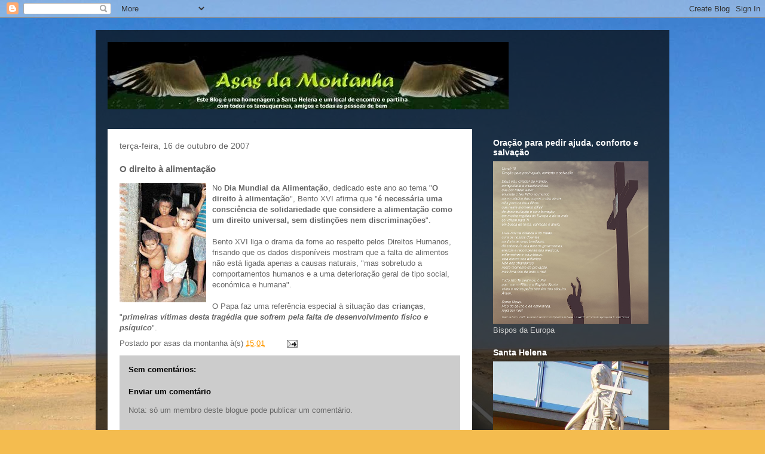

--- FILE ---
content_type: text/html; charset=UTF-8
request_url: https://asasdamontanha.blogspot.com/2007/10/o-direito-alimentao.html
body_size: 23556
content:
<!DOCTYPE html>
<html class='v2' dir='ltr' lang='pt-PT'>
<head>
<link href='https://www.blogger.com/static/v1/widgets/335934321-css_bundle_v2.css' rel='stylesheet' type='text/css'/>
<meta content='width=1100' name='viewport'/>
<meta content='text/html; charset=UTF-8' http-equiv='Content-Type'/>
<meta content='blogger' name='generator'/>
<link href='https://asasdamontanha.blogspot.com/favicon.ico' rel='icon' type='image/x-icon'/>
<link href='http://asasdamontanha.blogspot.com/2007/10/o-direito-alimentao.html' rel='canonical'/>
<link rel="alternate" type="application/atom+xml" title="Asas da Montanha - Atom" href="https://asasdamontanha.blogspot.com/feeds/posts/default" />
<link rel="alternate" type="application/rss+xml" title="Asas da Montanha - RSS" href="https://asasdamontanha.blogspot.com/feeds/posts/default?alt=rss" />
<link rel="service.post" type="application/atom+xml" title="Asas da Montanha - Atom" href="https://www.blogger.com/feeds/6068519973015490446/posts/default" />

<link rel="alternate" type="application/atom+xml" title="Asas da Montanha - Atom" href="https://asasdamontanha.blogspot.com/feeds/6451441762907027381/comments/default" />
<!--Can't find substitution for tag [blog.ieCssRetrofitLinks]-->
<link href='https://blogger.googleusercontent.com/img/b/R29vZ2xl/AVvXsEgvSMiwUJZidRmMatST1HkgKEtKvpBKN_9xolLxQk3jFpkbqUDkTjD9cObquqWcOJ34tE-ZsFZvjVvjsbKNkPdd2pXN_-Ggmi6vituTRhynGit3bYPIF2tPdhs21JDegw1GPYKyt8hJ3Lw/s200/pobreza.jpg' rel='image_src'/>
<meta content='http://asasdamontanha.blogspot.com/2007/10/o-direito-alimentao.html' property='og:url'/>
<meta content='O direito à alimentação' property='og:title'/>
<meta content=' No Dia Mundial da Alimentação , dedicado este ano ao tema &quot; O direito à alimentação &quot;, Bento XVI afirma que &quot; é necessária uma consciência ...' property='og:description'/>
<meta content='https://blogger.googleusercontent.com/img/b/R29vZ2xl/AVvXsEgvSMiwUJZidRmMatST1HkgKEtKvpBKN_9xolLxQk3jFpkbqUDkTjD9cObquqWcOJ34tE-ZsFZvjVvjsbKNkPdd2pXN_-Ggmi6vituTRhynGit3bYPIF2tPdhs21JDegw1GPYKyt8hJ3Lw/w1200-h630-p-k-no-nu/pobreza.jpg' property='og:image'/>
<title>Asas da Montanha: O direito à alimentação</title>
<style id='page-skin-1' type='text/css'><!--
/*
-----------------------------------------------
Blogger Template Style
Name:     Travel
Designer: Sookhee Lee
URL:      www.plyfly.net
----------------------------------------------- */
/* Content
----------------------------------------------- */
body {
font: normal normal 13px 'Trebuchet MS',Trebuchet,sans-serif;
color: #666666;
background: #f4bc4f url(//themes.googleusercontent.com/image?id=0BwVBOzw_-hbMMDYxYTU0MmQtZTA5Yi00MTIwLTk3ZjktZWI4MzJhMDQyOTIy) repeat fixed top center;
}
html body .region-inner {
min-width: 0;
max-width: 100%;
width: auto;
}
a:link {
text-decoration:none;
color: #ff9900;
}
a:visited {
text-decoration:none;
color: #b87209;
}
a:hover {
text-decoration:underline;
color: #ff9900;
}
.content-outer .content-cap-top {
height: 0;
background: transparent none repeat-x scroll top center;
}
.content-outer {
margin: 0 auto;
padding-top: 20px;
}
.content-inner {
background: transparent url(//www.blogblog.com/1kt/travel/bg_black_70.png) repeat scroll top left;
background-position: left -0;
background-color: transparent;
padding: 20px;
}
.main-inner .date-outer {
margin-bottom: 2em;
}
/* Header
----------------------------------------------- */
.header-inner .Header .titlewrapper,
.header-inner .Header .descriptionwrapper {
padding-left: 10px;
padding-right: 10px;
}
.Header h1 {
font: normal normal 60px 'Trebuchet MS',Trebuchet,sans-serif;
color: #ffffff;
}
.Header h1 a {
color: #ffffff;
}
.Header .description {
color: #666666;
font-size: 130%;
}
/* Tabs
----------------------------------------------- */
.tabs-inner {
margin: 1em 0 0;
padding: 0;
}
.tabs-inner .section {
margin: 0;
}
.tabs-inner .widget ul {
padding: 0;
background: transparent url(https://resources.blogblog.com/blogblog/data/1kt/travel/bg_black_50.png) repeat scroll top center;
}
.tabs-inner .widget li {
border: none;
}
.tabs-inner .widget li a {
display: inline-block;
padding: 1em 1.5em;
color: #ffffff;
font: normal bold 16px 'Trebuchet MS',Trebuchet,sans-serif;
}
.tabs-inner .widget li.selected a,
.tabs-inner .widget li a:hover {
position: relative;
z-index: 1;
background: transparent url(https://resources.blogblog.com/blogblog/data/1kt/travel/bg_black_50.png) repeat scroll top center;
color: #ffffff;
}
/* Headings
----------------------------------------------- */
h2 {
font: normal bold 14px 'Trebuchet MS',Trebuchet,sans-serif;
color: #ffffff;
}
.main-inner h2.date-header {
font: normal normal 14px 'Trebuchet MS',Trebuchet,sans-serif;
color: #666666;
}
.footer-inner .widget h2,
.sidebar .widget h2 {
padding-bottom: .5em;
}
/* Main
----------------------------------------------- */
.main-inner {
padding: 20px 0;
}
.main-inner .column-center-inner {
padding: 20px 0;
}
.main-inner .column-center-inner .section {
margin: 0 20px;
}
.main-inner .column-right-inner {
margin-left: 20px;
}
.main-inner .fauxcolumn-right-outer .fauxcolumn-inner {
margin-left: 20px;
background: transparent none repeat scroll top left;
}
.main-inner .column-left-inner {
margin-right: 20px;
}
.main-inner .fauxcolumn-left-outer .fauxcolumn-inner {
margin-right: 20px;
background: transparent none repeat scroll top left;
}
.main-inner .column-left-inner,
.main-inner .column-right-inner {
padding: 15px 0;
}
/* Posts
----------------------------------------------- */
h3.post-title {
margin-top: 20px;
}
h3.post-title a {
font: normal bold 20px 'Trebuchet MS',Trebuchet,sans-serif;
color: #000000;
}
h3.post-title a:hover {
text-decoration: underline;
}
.main-inner .column-center-outer {
background: #ffffff none repeat scroll top left;
_background-image: none;
}
.post-body {
line-height: 1.4;
position: relative;
}
.post-header {
margin: 0 0 1em;
line-height: 1.6;
}
.post-footer {
margin: .5em 0;
line-height: 1.6;
}
#blog-pager {
font-size: 140%;
}
#comments {
background: #cccccc none repeat scroll top center;
padding: 15px;
}
#comments .comment-author {
padding-top: 1.5em;
}
#comments h4,
#comments .comment-author a,
#comments .comment-timestamp a {
color: #000000;
}
#comments .comment-author:first-child {
padding-top: 0;
border-top: none;
}
.avatar-image-container {
margin: .2em 0 0;
}
/* Comments
----------------------------------------------- */
#comments a {
color: #000000;
}
.comments .comments-content .icon.blog-author {
background-repeat: no-repeat;
background-image: url([data-uri]);
}
.comments .comments-content .loadmore a {
border-top: 1px solid #000000;
border-bottom: 1px solid #000000;
}
.comments .comment-thread.inline-thread {
background: #ffffff;
}
.comments .continue {
border-top: 2px solid #000000;
}
/* Widgets
----------------------------------------------- */
.sidebar .widget {
border-bottom: 2px solid transparent;
padding-bottom: 10px;
margin: 10px 0;
}
.sidebar .widget:first-child {
margin-top: 0;
}
.sidebar .widget:last-child {
border-bottom: none;
margin-bottom: 0;
padding-bottom: 0;
}
.footer-inner .widget,
.sidebar .widget {
font: normal normal 13px 'Trebuchet MS',Trebuchet,sans-serif;
color: #cccccc;
}
.sidebar .widget a:link {
color: #cccccc;
text-decoration: none;
}
.sidebar .widget a:visited {
color: #b87209;
}
.sidebar .widget a:hover {
color: #cccccc;
text-decoration: underline;
}
.footer-inner .widget a:link {
color: #ff9900;
text-decoration: none;
}
.footer-inner .widget a:visited {
color: #b87209;
}
.footer-inner .widget a:hover {
color: #ff9900;
text-decoration: underline;
}
.widget .zippy {
color: #ffffff;
}
.footer-inner {
background: transparent none repeat scroll top center;
}
/* Mobile
----------------------------------------------- */
body.mobile  {
background-size: 100% auto;
}
body.mobile .AdSense {
margin: 0 -10px;
}
.mobile .body-fauxcolumn-outer {
background: transparent none repeat scroll top left;
}
.mobile .footer-inner .widget a:link {
color: #cccccc;
text-decoration: none;
}
.mobile .footer-inner .widget a:visited {
color: #b87209;
}
.mobile-post-outer a {
color: #000000;
}
.mobile-link-button {
background-color: #ff9900;
}
.mobile-link-button a:link, .mobile-link-button a:visited {
color: #ffffff;
}
.mobile-index-contents {
color: #666666;
}
.mobile .tabs-inner .PageList .widget-content {
background: transparent url(https://resources.blogblog.com/blogblog/data/1kt/travel/bg_black_50.png) repeat scroll top center;
color: #ffffff;
}
.mobile .tabs-inner .PageList .widget-content .pagelist-arrow {
border-left: 1px solid #ffffff;
}

--></style>
<style id='template-skin-1' type='text/css'><!--
body {
min-width: 960px;
}
.content-outer, .content-fauxcolumn-outer, .region-inner {
min-width: 960px;
max-width: 960px;
_width: 960px;
}
.main-inner .columns {
padding-left: 0;
padding-right: 310px;
}
.main-inner .fauxcolumn-center-outer {
left: 0;
right: 310px;
/* IE6 does not respect left and right together */
_width: expression(this.parentNode.offsetWidth -
parseInt("0") -
parseInt("310px") + 'px');
}
.main-inner .fauxcolumn-left-outer {
width: 0;
}
.main-inner .fauxcolumn-right-outer {
width: 310px;
}
.main-inner .column-left-outer {
width: 0;
right: 100%;
margin-left: -0;
}
.main-inner .column-right-outer {
width: 310px;
margin-right: -310px;
}
#layout {
min-width: 0;
}
#layout .content-outer {
min-width: 0;
width: 800px;
}
#layout .region-inner {
min-width: 0;
width: auto;
}
body#layout div.add_widget {
padding: 8px;
}
body#layout div.add_widget a {
margin-left: 32px;
}
--></style>
<style>
    body {background-image:url(\/\/themes.googleusercontent.com\/image?id=0BwVBOzw_-hbMMDYxYTU0MmQtZTA5Yi00MTIwLTk3ZjktZWI4MzJhMDQyOTIy);}
    
@media (max-width: 200px) { body {background-image:url(\/\/themes.googleusercontent.com\/image?id=0BwVBOzw_-hbMMDYxYTU0MmQtZTA5Yi00MTIwLTk3ZjktZWI4MzJhMDQyOTIy&options=w200);}}
@media (max-width: 400px) and (min-width: 201px) { body {background-image:url(\/\/themes.googleusercontent.com\/image?id=0BwVBOzw_-hbMMDYxYTU0MmQtZTA5Yi00MTIwLTk3ZjktZWI4MzJhMDQyOTIy&options=w400);}}
@media (max-width: 800px) and (min-width: 401px) { body {background-image:url(\/\/themes.googleusercontent.com\/image?id=0BwVBOzw_-hbMMDYxYTU0MmQtZTA5Yi00MTIwLTk3ZjktZWI4MzJhMDQyOTIy&options=w800);}}
@media (max-width: 1200px) and (min-width: 801px) { body {background-image:url(\/\/themes.googleusercontent.com\/image?id=0BwVBOzw_-hbMMDYxYTU0MmQtZTA5Yi00MTIwLTk3ZjktZWI4MzJhMDQyOTIy&options=w1200);}}
/* Last tag covers anything over one higher than the previous max-size cap. */
@media (min-width: 1201px) { body {background-image:url(\/\/themes.googleusercontent.com\/image?id=0BwVBOzw_-hbMMDYxYTU0MmQtZTA5Yi00MTIwLTk3ZjktZWI4MzJhMDQyOTIy&options=w1600);}}
  </style>
<link href='https://www.blogger.com/dyn-css/authorization.css?targetBlogID=6068519973015490446&amp;zx=71abed2f-ba84-4a20-bba1-ca2f1dcf40b4' media='none' onload='if(media!=&#39;all&#39;)media=&#39;all&#39;' rel='stylesheet'/><noscript><link href='https://www.blogger.com/dyn-css/authorization.css?targetBlogID=6068519973015490446&amp;zx=71abed2f-ba84-4a20-bba1-ca2f1dcf40b4' rel='stylesheet'/></noscript>
<meta name='google-adsense-platform-account' content='ca-host-pub-1556223355139109'/>
<meta name='google-adsense-platform-domain' content='blogspot.com'/>

</head>
<body class='loading variant-road'>
<div class='navbar section' id='navbar' name='Navbar'><div class='widget Navbar' data-version='1' id='Navbar1'><script type="text/javascript">
    function setAttributeOnload(object, attribute, val) {
      if(window.addEventListener) {
        window.addEventListener('load',
          function(){ object[attribute] = val; }, false);
      } else {
        window.attachEvent('onload', function(){ object[attribute] = val; });
      }
    }
  </script>
<div id="navbar-iframe-container"></div>
<script type="text/javascript" src="https://apis.google.com/js/platform.js"></script>
<script type="text/javascript">
      gapi.load("gapi.iframes:gapi.iframes.style.bubble", function() {
        if (gapi.iframes && gapi.iframes.getContext) {
          gapi.iframes.getContext().openChild({
              url: 'https://www.blogger.com/navbar/6068519973015490446?po\x3d6451441762907027381\x26origin\x3dhttps://asasdamontanha.blogspot.com',
              where: document.getElementById("navbar-iframe-container"),
              id: "navbar-iframe"
          });
        }
      });
    </script><script type="text/javascript">
(function() {
var script = document.createElement('script');
script.type = 'text/javascript';
script.src = '//pagead2.googlesyndication.com/pagead/js/google_top_exp.js';
var head = document.getElementsByTagName('head')[0];
if (head) {
head.appendChild(script);
}})();
</script>
</div></div>
<div class='body-fauxcolumns'>
<div class='fauxcolumn-outer body-fauxcolumn-outer'>
<div class='cap-top'>
<div class='cap-left'></div>
<div class='cap-right'></div>
</div>
<div class='fauxborder-left'>
<div class='fauxborder-right'></div>
<div class='fauxcolumn-inner'>
</div>
</div>
<div class='cap-bottom'>
<div class='cap-left'></div>
<div class='cap-right'></div>
</div>
</div>
</div>
<div class='content'>
<div class='content-fauxcolumns'>
<div class='fauxcolumn-outer content-fauxcolumn-outer'>
<div class='cap-top'>
<div class='cap-left'></div>
<div class='cap-right'></div>
</div>
<div class='fauxborder-left'>
<div class='fauxborder-right'></div>
<div class='fauxcolumn-inner'>
</div>
</div>
<div class='cap-bottom'>
<div class='cap-left'></div>
<div class='cap-right'></div>
</div>
</div>
</div>
<div class='content-outer'>
<div class='content-cap-top cap-top'>
<div class='cap-left'></div>
<div class='cap-right'></div>
</div>
<div class='fauxborder-left content-fauxborder-left'>
<div class='fauxborder-right content-fauxborder-right'></div>
<div class='content-inner'>
<header>
<div class='header-outer'>
<div class='header-cap-top cap-top'>
<div class='cap-left'></div>
<div class='cap-right'></div>
</div>
<div class='fauxborder-left header-fauxborder-left'>
<div class='fauxborder-right header-fauxborder-right'></div>
<div class='region-inner header-inner'>
<div class='header section' id='header' name='Cabeçalho'><div class='widget Header' data-version='1' id='Header1'>
<div id='header-inner'>
<a href='https://asasdamontanha.blogspot.com/' style='display: block'>
<img alt="Asas da Montanha" height="113px; " id="Header1_headerimg" src="//photos1.blogger.com/x/blogger2/3982/740786129518492/1600/z/94759/gse_multipart72153.jpg" style="display: block" width="671px; ">
</a>
</div>
</div></div>
</div>
</div>
<div class='header-cap-bottom cap-bottom'>
<div class='cap-left'></div>
<div class='cap-right'></div>
</div>
</div>
</header>
<div class='tabs-outer'>
<div class='tabs-cap-top cap-top'>
<div class='cap-left'></div>
<div class='cap-right'></div>
</div>
<div class='fauxborder-left tabs-fauxborder-left'>
<div class='fauxborder-right tabs-fauxborder-right'></div>
<div class='region-inner tabs-inner'>
<div class='tabs no-items section' id='crosscol' name='Entre colunas'></div>
<div class='tabs no-items section' id='crosscol-overflow' name='Cross-Column 2'></div>
</div>
</div>
<div class='tabs-cap-bottom cap-bottom'>
<div class='cap-left'></div>
<div class='cap-right'></div>
</div>
</div>
<div class='main-outer'>
<div class='main-cap-top cap-top'>
<div class='cap-left'></div>
<div class='cap-right'></div>
</div>
<div class='fauxborder-left main-fauxborder-left'>
<div class='fauxborder-right main-fauxborder-right'></div>
<div class='region-inner main-inner'>
<div class='columns fauxcolumns'>
<div class='fauxcolumn-outer fauxcolumn-center-outer'>
<div class='cap-top'>
<div class='cap-left'></div>
<div class='cap-right'></div>
</div>
<div class='fauxborder-left'>
<div class='fauxborder-right'></div>
<div class='fauxcolumn-inner'>
</div>
</div>
<div class='cap-bottom'>
<div class='cap-left'></div>
<div class='cap-right'></div>
</div>
</div>
<div class='fauxcolumn-outer fauxcolumn-left-outer'>
<div class='cap-top'>
<div class='cap-left'></div>
<div class='cap-right'></div>
</div>
<div class='fauxborder-left'>
<div class='fauxborder-right'></div>
<div class='fauxcolumn-inner'>
</div>
</div>
<div class='cap-bottom'>
<div class='cap-left'></div>
<div class='cap-right'></div>
</div>
</div>
<div class='fauxcolumn-outer fauxcolumn-right-outer'>
<div class='cap-top'>
<div class='cap-left'></div>
<div class='cap-right'></div>
</div>
<div class='fauxborder-left'>
<div class='fauxborder-right'></div>
<div class='fauxcolumn-inner'>
</div>
</div>
<div class='cap-bottom'>
<div class='cap-left'></div>
<div class='cap-right'></div>
</div>
</div>
<!-- corrects IE6 width calculation -->
<div class='columns-inner'>
<div class='column-center-outer'>
<div class='column-center-inner'>
<div class='main section' id='main' name='Principal'><div class='widget Blog' data-version='1' id='Blog1'>
<div class='blog-posts hfeed'>

          <div class="date-outer">
        
<h2 class='date-header'><span>terça-feira, 16 de outubro de 2007</span></h2>

          <div class="date-posts">
        
<div class='post-outer'>
<div class='post hentry uncustomized-post-template' itemprop='blogPost' itemscope='itemscope' itemtype='http://schema.org/BlogPosting'>
<meta content='https://blogger.googleusercontent.com/img/b/R29vZ2xl/AVvXsEgvSMiwUJZidRmMatST1HkgKEtKvpBKN_9xolLxQk3jFpkbqUDkTjD9cObquqWcOJ34tE-ZsFZvjVvjsbKNkPdd2pXN_-Ggmi6vituTRhynGit3bYPIF2tPdhs21JDegw1GPYKyt8hJ3Lw/s200/pobreza.jpg' itemprop='image_url'/>
<meta content='6068519973015490446' itemprop='blogId'/>
<meta content='6451441762907027381' itemprop='postId'/>
<a name='6451441762907027381'></a>
<h3 class='post-title entry-title' itemprop='name'>
O direito à alimentação
</h3>
<div class='post-header'>
<div class='post-header-line-1'></div>
</div>
<div class='post-body entry-content' id='post-body-6451441762907027381' itemprop='description articleBody'>
<a href="https://blogger.googleusercontent.com/img/b/R29vZ2xl/AVvXsEgvSMiwUJZidRmMatST1HkgKEtKvpBKN_9xolLxQk3jFpkbqUDkTjD9cObquqWcOJ34tE-ZsFZvjVvjsbKNkPdd2pXN_-Ggmi6vituTRhynGit3bYPIF2tPdhs21JDegw1GPYKyt8hJ3Lw/s1600-h/pobreza.jpg"><img alt="" border="0" id="BLOGGER_PHOTO_ID_5121950263112505778" src="https://blogger.googleusercontent.com/img/b/R29vZ2xl/AVvXsEgvSMiwUJZidRmMatST1HkgKEtKvpBKN_9xolLxQk3jFpkbqUDkTjD9cObquqWcOJ34tE-ZsFZvjVvjsbKNkPdd2pXN_-Ggmi6vituTRhynGit3bYPIF2tPdhs21JDegw1GPYKyt8hJ3Lw/s200/pobreza.jpg" style="FLOAT: left; MARGIN: 0px 10px 10px 0px; CURSOR: hand" /></a> No <strong>Dia Mundial da Alimentação</strong>, dedicado este ano ao tema "<strong>O direito à alimentação</strong>", Bento XVI afirma que "<strong>é necessária uma consciência de solidariedade que considere a alimentação como um direito universal, sem distinções nem discriminações</strong>".<br /><br />Bento XVI liga o drama da fome ao respeito pelos Direitos Humanos, frisando que os dados disponíveis mostram que a falta de alimentos não está ligada apenas a causas naturais, "mas sobretudo a comportamentos humanos e a uma deterioração geral de tipo social, económica e humana".<br /><br />O Papa faz uma referência especial à situação das <strong>crianças</strong>, "<strong><em>primeiras vítimas desta tragédia que sofrem pela falta de desenvolvimento físico e psíquico</em></strong>".
<div style='clear: both;'></div>
</div>
<div class='post-footer'>
<div class='post-footer-line post-footer-line-1'>
<span class='post-author vcard'>
Postado por
<span class='fn' itemprop='author' itemscope='itemscope' itemtype='http://schema.org/Person'>
<span itemprop='name'>asas da montanha</span>
</span>
</span>
<span class='post-timestamp'>
à(s)
<meta content='http://asasdamontanha.blogspot.com/2007/10/o-direito-alimentao.html' itemprop='url'/>
<a class='timestamp-link' href='https://asasdamontanha.blogspot.com/2007/10/o-direito-alimentao.html' rel='bookmark' title='permanent link'><abbr class='published' itemprop='datePublished' title='2007-10-16T15:01:00Z'>15:01</abbr></a>
</span>
<span class='post-comment-link'>
</span>
<span class='post-icons'>
<span class='item-action'>
<a href='https://www.blogger.com/email-post/6068519973015490446/6451441762907027381' title='Enviar a mensagem por correio electrónico'>
<img alt='' class='icon-action' height='13' src='https://resources.blogblog.com/img/icon18_email.gif' width='18'/>
</a>
</span>
<span class='item-control blog-admin pid-1583116346'>
<a href='https://www.blogger.com/post-edit.g?blogID=6068519973015490446&postID=6451441762907027381&from=pencil' title='Editar mensagem'>
<img alt='' class='icon-action' height='18' src='https://resources.blogblog.com/img/icon18_edit_allbkg.gif' width='18'/>
</a>
</span>
</span>
<div class='post-share-buttons goog-inline-block'>
</div>
</div>
<div class='post-footer-line post-footer-line-2'>
<span class='post-labels'>
</span>
</div>
<div class='post-footer-line post-footer-line-3'>
<span class='post-location'>
</span>
</div>
</div>
</div>
<div class='comments' id='comments'>
<a name='comments'></a>
<h4>Sem comentários:</h4>
<div id='Blog1_comments-block-wrapper'>
<dl class='avatar-comment-indent' id='comments-block'>
</dl>
</div>
<p class='comment-footer'>
<div class='comment-form'>
<a name='comment-form'></a>
<h4 id='comment-post-message'>Enviar um comentário</h4>
<p>
</p>
<p>Nota: só um membro deste blogue pode publicar um comentário.</p>
<a href='https://www.blogger.com/comment/frame/6068519973015490446?po=6451441762907027381&hl=pt-PT&saa=85391&origin=https://asasdamontanha.blogspot.com' id='comment-editor-src'></a>
<iframe allowtransparency='true' class='blogger-iframe-colorize blogger-comment-from-post' frameborder='0' height='410px' id='comment-editor' name='comment-editor' src='' width='100%'></iframe>
<script src='https://www.blogger.com/static/v1/jsbin/2830521187-comment_from_post_iframe.js' type='text/javascript'></script>
<script type='text/javascript'>
      BLOG_CMT_createIframe('https://www.blogger.com/rpc_relay.html');
    </script>
</div>
</p>
</div>
</div>

        </div></div>
      
</div>
<div class='blog-pager' id='blog-pager'>
<span id='blog-pager-newer-link'>
<a class='blog-pager-newer-link' href='https://asasdamontanha.blogspot.com/2007/10/uma-causa-e-prioridade-nacional.html' id='Blog1_blog-pager-newer-link' title='Mensagem mais recente'>Mensagem mais recente</a>
</span>
<span id='blog-pager-older-link'>
<a class='blog-pager-older-link' href='https://asasdamontanha.blogspot.com/2007/10/olhando-para-o-concelho-de-tarouca-que.html' id='Blog1_blog-pager-older-link' title='Mensagem antiga'>Mensagem antiga</a>
</span>
<a class='home-link' href='https://asasdamontanha.blogspot.com/'>Página inicial</a>
</div>
<div class='clear'></div>
<div class='post-feeds'>
<div class='feed-links'>
Subscrever:
<a class='feed-link' href='https://asasdamontanha.blogspot.com/feeds/6451441762907027381/comments/default' target='_blank' type='application/atom+xml'>Enviar feedback (Atom)</a>
</div>
</div>
</div></div>
</div>
</div>
<div class='column-left-outer'>
<div class='column-left-inner'>
<aside>
</aside>
</div>
</div>
<div class='column-right-outer'>
<div class='column-right-inner'>
<aside>
<div class='sidebar section' id='sidebar-right-1'><div class='widget Image' data-version='1' id='Image7'>
<h2>Oração para pedir ajuda, conforto e salvação</h2>
<div class='widget-content'>
<img alt='Oração para pedir ajuda, conforto e salvação' height='316' id='Image7_img' src='https://blogger.googleusercontent.com/img/b/R29vZ2xl/AVvXsEi20GPvsR-XEC2YftTdRSrhnqo43Qudo1wdyhZvJjki6pTcvGAI5ddQnxABZWe0w4eLWvycB1gCUXQ_8Km1nT6ywgZmSxR7CIwut4En-XJK0ZlGN64eKj2s1jaZTPfu_q4mC28igyQNUrNn/s1600/Ora%25C3%25A7%25C3%25A3o_Covd19_Europa%255B1%255D.jpg' width='302'/>
<br/>
<span class='caption'>Bispos da Europa</span>
</div>
<div class='clear'></div>
</div><div class='widget Image' data-version='1' id='Image1'>
<h2>Santa Helena</h2>
<div class='widget-content'>
<img alt='Santa Helena' height='601' id='Image1_img' src='https://blogger.googleusercontent.com/img/b/R29vZ2xl/AVvXsEh6JRq8hd6KTpQQVisMTMgieTxx8H2URu2CmQym8KnEBqp-egiwy-gP-oytFYxfVUxn0EHt04HJ0Kz61eUtYYAPwG2ovgoJnJf-fR9RB2-V0BMkkNsBRbwtcEwIliSJWPtIW_4I8tq3ESj-/s1600/15726914_1163871047058726_3533083080258019985_n%255B1%255D.jpg' width='302'/>
<br/>
<span class='caption'>Santa Helena caminha connosco rumo ao Alto</span>
</div>
<div class='clear'></div>
</div><div class='widget Translate' data-version='1' id='Translate1'>
<h2 class='title'>Translate</h2>
<div id='google_translate_element'></div>
<script>
    function googleTranslateElementInit() {
      new google.translate.TranslateElement({
        pageLanguage: 'pt',
        autoDisplay: 'true',
        layout: google.translate.TranslateElement.InlineLayout.VERTICAL
      }, 'google_translate_element');
    }
  </script>
<script src='//translate.google.com/translate_a/element.js?cb=googleTranslateElementInit'></script>
<div class='clear'></div>
</div><div class='widget Image' data-version='1' id='Image15'>
<h2>Carta Pastoral de D. António José da Rocha Couto</h2>
<div class='widget-content'>
<a href='http://www.diocese-lamego.pt/'>
<img alt='Carta Pastoral de D. António José da Rocha Couto' height='147' id='Image15_img' src='https://blogger.googleusercontent.com/img/b/R29vZ2xl/AVvXsEjkEOHKA65vhMp9BkvbihNWYuC2F25BZZaMWZ7R9AKsQN5JJ1KfwB2ScR_7pvIP4j1o8Ca7QuGfgRtxQOuTFkGmG43ZbkD580kRGKr3Hx-Kmvqs4kmgIg8-igdKsOD64OSVgDZEkb1WSZ-e/s220/buispo.jpg' width='220'/>
</a>
<br/>
<span class='caption'>VAMOS JUNTOS CONSTRUIR A CASA DA FÉ E DO EVANGELHO</span>
</div>
<div class='clear'></div>
</div><div class='widget Image' data-version='1' id='Image6'>
<h2>D. António Couto, Bispo de Lamego</h2>
<div class='widget-content'>
<img alt='D. António Couto, Bispo de Lamego' height='146' id='Image6_img' src='https://blogger.googleusercontent.com/img/b/R29vZ2xl/AVvXsEh1NOuTSW0qGyGWuF7qRPnuPCRcnkzHX9O6Qa2fz12LHsi5YRyPNQUrJiwZ3QgLRmdhhsAt_Tr1PDbyXGHpXL4bn88dMLaHVAqY-PNV66ZFoKkuerQj00jcPW2hnVKfvJ8fESJDF6REQ7uL/s220/NAN_7107.JPG' width='220'/>
<br/>
<span class='caption'>"Trago notícias de Deus"</span>
</div>
<div class='clear'></div>
</div><div class='widget Image' data-version='1' id='Image10'>
<h2>A fé cristã é comunitária.</h2>
<div class='widget-content'>
<img alt='A fé cristã é comunitária.' height='165' id='Image10_img' src='https://blogger.googleusercontent.com/img/b/R29vZ2xl/AVvXsEiCVCvquSNBrJyEDX_8qJGVPgefda57iMCs04nTNKKbDC4t9RMxIeObuxO8IOFZaUWoq2Pc8WwHCqfLtNUugEmhtwUZP2BW0BiKppDX2zMcoEIS9jTzqaklmPJ0Gia7ykAQ0sRBClbXYmen/s220/images12.jpg' width='220'/>
<br/>
<span class='caption'>&#8220;A fé cristã é comunitária. Todo pão é pão nosso, todo perdão é perdão nosso, toda vitória é vitória nossa, todo produto é produto nosso e toda bênção é bênção nossa, pois sabemos que a verdadeira identidade de cada um está no relacionamento. Este princípio está nas Escrituras desde sempre.&#8221; (Ariovaldo Ramos)</span>
</div>
<div class='clear'></div>
</div><div class='widget Image' data-version='1' id='Image13'>
<h2>Tempo em Tarouca</h2>
<div class='widget-content'>
<a href='http://tempo.sapo.pt/local/tarouca'>
<img alt='Tempo em Tarouca' height='105' id='Image13_img' src='https://blogger.googleusercontent.com/img/b/R29vZ2xl/AVvXsEiAW-hPoiQoVlnIIsPwkXar4dlAtbf65F8R0vyips9bHidg8Y6X8ciU9smpl_VGJCWJFXE82kvTm1LHLNsw51kXwvII8-4cdmv7m_n4zyhTEiA5b6mZgXLoq4YVij0yyyvBaXodUcXjwD3D/s220/18.png' width='120'/>
</a>
<br/>
<span class='caption'>basta carregar na imagem...</span>
</div>
<div class='clear'></div>
</div><div class='widget Image' data-version='1' id='Image9'>
<h2>Eu posso, tu podes, nós podemos SER SANTOS!</h2>
<div class='widget-content'>
<img alt='Eu posso, tu podes, nós podemos SER SANTOS!' height='220' id='Image9_img' src='https://blogger.googleusercontent.com/img/b/R29vZ2xl/AVvXsEiFK6BkRJ6mtytFXAPHyVMijYFk330JSHq-4anxf-ofTEOf9vnHawDMV-mMJyV6k8PpDUESqcb65d-VrT8kqBmtcQwBd9hePMgONiIENBir7Zq47W-VQ6O_rF1LE6yC2nTbAIvI0V7PWZEP/s220/corrida.jpg' width='146'/>
<br/>
<span class='caption'>&#8220;Se estes e estas puderam, por que não eu?&#8221; - Santo Agostinho</span>
</div>
<div class='clear'></div>
</div><div class='widget Image' data-version='1' id='Image8'>
<h2>Quem é Jesus para ti?</h2>
<div class='widget-content'>
<img alt='Quem é Jesus para ti?' height='133' id='Image8_img' src='https://blogger.googleusercontent.com/img/b/R29vZ2xl/AVvXsEhRI9jKJtf6G8ACfvPtw2iWAaZUClk08nyJjj3tPQjCgtYoyhyphenhyphens464YYAcztARDexwdGReBPWwkYHWzsV5nwLwzi3hnj02GGoHqkdk0swITEIDJ9_z0HDbrGA-KrE51gUEXicg-M7AbYxz8/s220/cristoredentor.jpg' width='220'/>
<br/>
<span class='caption'>&#171;Cristo morreu de braços abertos, para que nós não vivamos de braços cruzados&#187;.- Pascal</span>
</div>
<div class='clear'></div>
</div><div class='widget Text' data-version='1' id='Text1'>
<h2 class='title'>Nenhum contributo sério e generoso é inútil</h2>
<div class='widget-content'>
<span style="color:#ff6600;"><strong>"Por vezes sentimos que aquilo que fazemos não é senão uma gota de água no mar. Mas o mar seria menor se lhe faltasse uma gota.&#8221;</strong></span><br /><br />Madre Teresa de Calcutá<br />
</div>
<div class='clear'></div>
</div><div class='widget Image' data-version='1' id='Image14'>
<h2>Radio Católica</h2>
<div class='widget-content'>
<a href='http://www.edicomail.net/netradiocatolica/dialogbox.asp'>
<img alt='Radio Católica' height='53' id='Image14_img' src='https://blogger.googleusercontent.com/img/b/R29vZ2xl/AVvXsEicRVhiR_VxPdvjzuWY5TsLnuXEPe8_IfdYLAf9mCaEl5gsV0S52Uttj7rTAtp7RY4AL8_6ZW1HI9zziX0PVu1QsVRnmIYJg4Wm1V_2b6Psu5VUBS18-Q0S4pzfg-apeN9oJaPuTmEid9M/s220/r%C3%A1dio.gif' width='150'/>
</a>
<br/>
<span class='caption'>Oiça aqui enquanto vista este blog.</span>
</div>
<div class='clear'></div>
</div><div class='widget Image' data-version='1' id='Image4'>
<h2>O Sol nasce atrás da Serra...</h2>
<div class='widget-content'>
<img alt='O Sol nasce atrás da Serra...' height='165' id='Image4_img' src='https://blogger.googleusercontent.com/img/b/R29vZ2xl/AVvXsEjGrQSCMC0lPmIoGLpCbz9A87vwhZ-x4tWy5BnfYUGbR4PFHg0fzv_BPGO0M_CMsyC5ihdUtOLfD7OiHcDAqSpmr-SYkBa49JaflpFPQTh_SLoheJcXQFgLxF4FoNjRINRtRW_JV77lz_5W/s220/Entry22_1416.jpg' width='220'/>
<br/>
</div>
<div class='clear'></div>
</div><div class='widget Image' data-version='1' id='Image3'>
<h2>O pôr do Sol</h2>
<div class='widget-content'>
<img alt='O pôr do Sol' height='165' id='Image3_img' src='https://blogger.googleusercontent.com/img/b/R29vZ2xl/AVvXsEgqqRw7g6JUvazg1Y0mifT0_NufTQ3nMeS9M3VB6wt4CWMouQFPQGxeqXAK_sAn-1qvUkv1VS_1DZ0P2dL-6DqCENIHHXy_k0bR2bjVvcbecTH4FmAiPUUaFLl6dV6YwntMf_4GvfNs4UI/s220/Vagueira1.JPG' width='220'/>
<br/>
<span class='caption'>Vagueira</span>
</div>
<div class='clear'></div>
</div><div class='widget Image' data-version='1' id='Image2'>
<h2>Pescador de sonhos</h2>
<div class='widget-content'>
<img alt='Pescador de sonhos' height='165' id='Image2_img' src='https://blogger.googleusercontent.com/img/b/R29vZ2xl/AVvXsEimABkGkmKivA0LYFylaBPjty9RIF5QZedvdq2GxsKJ7zwa3U9Gn-wancAY3H3Da3zftkLptE9Ueq8xsodmAQTSGr3HWwNd9reAUfQlXZLiy1bvRVlh8H4Z5217cMI4gySVQJfDoa2KxQgf/s220/1288127.jpg' width='220'/>
<br/>
</div>
<div class='clear'></div>
</div><div class='widget LinkList' data-version='1' id='LinkList1'>
<h2>Lista de Blogues</h2>
<div class='widget-content'>
<ul>
<li><a href='http://voluntariodasaude.blogspot.com/'>momentos de Partilha</a></li>
<li><a href='http://www.ecclesia.pt/'>http://www.ecclesia.pt/</a></li>
<li><a href='http://viriatus15.blogspot.com/'>Viriatus</a></li>
<li><a href='http://taroucahoje.blogs.sapo.pt/'>TaroucaHoje</a></li>
<li><a href='http://paroquiadetarouca.no.sapo.pt/index.htm'>Site da Paróquia de Tarouca</a></li>
<li><a href='http://www.oamigodopovo.com/'>O Amigo do Povo</a></li>
<li><a href="//www.blogger.com/profile/04203131238869025696">Nova Evangelização Católica</a></li>
<li><a href='http://www.cm-tarouca.pt/'>Município de Tarouca</a></li>
<li><a href='http://homiliadiaria.blogs.sapo.pt/'>Homilia Diária</a></li>
<li><a href='http://doportugalprofundo.blogspot.com/'>Do Portugal Profundo</a></li>
<li><a href='http://cogito.blogs.sapo.pt/'>COGITO</a></li>
<li><a href='http://paroquiadetarouca.blogspot.com/'>Blog da Paróquia de Tarouca</a></li>
</ul>
<div class='clear'></div>
</div>
</div><div class='widget BlogList' data-version='1' id='BlogList1'>
<h2 class='title'>A minha Lista de blogues</h2>
<div class='widget-content'>
<div class='blog-list-container' id='BlogList1_container'>
<ul id='BlogList1_blogs'>
<li style='display: block;'>
<div class='blog-icon'>
<img data-lateloadsrc='https://lh3.googleusercontent.com/blogger_img_proxy/AEn0k_uKZ8vggZSmMAhVDKas8G_MY08PHbsHZcP9OgTTt6JwMgrqJLXBFqn_qTkxDgW2kzjHzYkFTepaCbBins3n9XEgOdtsvBG0aFdB4Q=s16-w16-h16' height='16' width='16'/>
</div>
<div class='blog-content'>
<div class='blog-title'>
<a href='http://eupadre.blogspot.com/' target='_blank'>
Confessionário dum Padre</a>
</div>
<div class='item-content'>
<span class='item-title'>
<a href='http://eupadre.blogspot.com/2026/01/entre-o-dia-e-noite-poema-401.html' target='_blank'>
entre o dia e a noite [poema 401]
</a>
</span>
</div>
</div>
<div style='clear: both;'></div>
</li>
<li style='display: block;'>
<div class='blog-icon'>
<img data-lateloadsrc='https://lh3.googleusercontent.com/blogger_img_proxy/AEn0k_v07DkpIdor9sB9y51HNSYWwf4KXBPAwVZXbNg0VhBfy88B8taIDmZMty033xGOO2OQiTQx8b7_eZz2f9sc0HFFpP6zhI8KnNfyNEzZTFXTEWGAew=s16-w16-h16' height='16' width='16'/>
</div>
<div class='blog-content'>
<div class='blog-title'>
<a href='https://mesadepalavras.wordpress.com' target='_blank'>
Mesa de palavras</a>
</div>
<div class='item-content'>
<span class='item-title'>
<a href='https://mesadepalavras.wordpress.com/2025/08/23/nos-e-eles/' target='_blank'>
NÓS E ELES
</a>
</span>
</div>
</div>
<div style='clear: both;'></div>
</li>
<li style='display: block;'>
<div class='blog-icon'>
<img data-lateloadsrc='https://lh3.googleusercontent.com/blogger_img_proxy/AEn0k_us3-cJ6TBrGdQye9hfgQaWjiPn2sOtKjJ6vMuPpA44evpXCRtJMWSSyhCy-a6g534ubCUsCbGFI6ljc53amzp6EkYRnlzMmPDZPE52Kun5=s16-w16-h16' height='16' width='16'/>
</div>
<div class='blog-content'>
<div class='blog-title'>
<a href='http://tribodejacob.blogspot.com/' target='_blank'>
Tribo de Jacob</a>
</div>
<div class='item-content'>
<span class='item-title'>
<a href='http://tribodejacob.blogspot.com/2025/01/sinodalidade-e-sinonulidade.html' target='_blank'>
Sinodalidade e sinonulidade
</a>
</span>
</div>
</div>
<div style='clear: both;'></div>
</li>
<li style='display: block;'>
<div class='blog-icon'>
<img data-lateloadsrc='https://lh3.googleusercontent.com/blogger_img_proxy/AEn0k_tUhg0oUYdwwnUo1T0bR6IL8ZG-CpHYQ4XP00S0_e37GBe-l5xEwu0Z1Z1YXz79PIKYRW7dJXT11sBeoOagnp-yNXZIglJgppxOgeb8Udg=s16-w16-h16' height='16' width='16'/>
</div>
<div class='blog-content'>
<div class='blog-title'>
<a href='http://jlrodrigues.blogspot.com/' target='_blank'>
O BANQUETE DA PALAVRA</a>
</div>
<div class='item-content'>
<span class='item-title'>
<a href='http://jlrodrigues.blogspot.com/2022/08/os-meus-medos.html' target='_blank'>
Os meus medos
</a>
</span>
</div>
</div>
<div style='clear: both;'></div>
</li>
<li style='display: block;'>
<div class='blog-icon'>
<img data-lateloadsrc='https://lh3.googleusercontent.com/blogger_img_proxy/AEn0k_ssrEsrry0qTgfz-NTwahY7_m05yYJawBWboBOtnmLhGxT5SEz4Iir6X75nGI0vL3Hhe15ygB4UVljKFUhIYPYN7TdGm0ohQ2IH=s16-w16-h16' height='16' width='16'/>
</div>
<div class='blog-content'>
<div class='blog-title'>
<a href='http://o-povo.blogspot.com/' target='_blank'>
Povo</a>
</div>
<div class='item-content'>
<span class='item-title'>
<a href='http://o-povo.blogspot.com/2019/12/carta-apostolica-sobre-o-significado-e.html' target='_blank'>
Carta Apostólica sobre o Significado e Valor do Presépio
</a>
</span>
</div>
</div>
<div style='clear: both;'></div>
</li>
<li style='display: block;'>
<div class='blog-icon'>
<img data-lateloadsrc='https://lh3.googleusercontent.com/blogger_img_proxy/AEn0k_u1xsXqkYiOq8O7CQdVdda0BI4L0FZPpMYNKztNG5vdFY8a8uwD-YaaA_NyEDiWfn7Ps-R85dx_sePS-vEZV_76FuCeKiQwbDC3v1u_wA=s16-w16-h16' height='16' width='16'/>
</div>
<div class='blog-content'>
<div class='blog-title'>
<a href='http://taroucando.blogspot.com/' target='_blank'>
TAROUCAndo</a>
</div>
<div class='item-content'>
<span class='item-title'>
<a href='http://taroucando.blogspot.com/2018/01/04divulgacao-das-escolhas-taroucando2017.html' target='_blank'>
(04)DIVULGAÇÃO DAS ESCOLHAS TAROUCANDO!(2017)
</a>
</span>
</div>
</div>
<div style='clear: both;'></div>
</li>
</ul>
<div class='clear'></div>
</div>
</div>
</div><div class='widget BlogArchive' data-version='1' id='BlogArchive1'>
<h2>Arquivo do blogue</h2>
<div class='widget-content'>
<div id='ArchiveList'>
<div id='BlogArchive1_ArchiveList'>
<ul class='hierarchy'>
<li class='archivedate collapsed'>
<a class='toggle' href='javascript:void(0)'>
<span class='zippy'>

        &#9658;&#160;
      
</span>
</a>
<a class='post-count-link' href='https://asasdamontanha.blogspot.com/2026/'>
2026
</a>
<span class='post-count' dir='ltr'>(5)</span>
<ul class='hierarchy'>
<li class='archivedate collapsed'>
<a class='toggle' href='javascript:void(0)'>
<span class='zippy'>

        &#9658;&#160;
      
</span>
</a>
<a class='post-count-link' href='https://asasdamontanha.blogspot.com/2026/01/'>
janeiro
</a>
<span class='post-count' dir='ltr'>(5)</span>
</li>
</ul>
</li>
</ul>
<ul class='hierarchy'>
<li class='archivedate collapsed'>
<a class='toggle' href='javascript:void(0)'>
<span class='zippy'>

        &#9658;&#160;
      
</span>
</a>
<a class='post-count-link' href='https://asasdamontanha.blogspot.com/2025/'>
2025
</a>
<span class='post-count' dir='ltr'>(47)</span>
<ul class='hierarchy'>
<li class='archivedate collapsed'>
<a class='toggle' href='javascript:void(0)'>
<span class='zippy'>

        &#9658;&#160;
      
</span>
</a>
<a class='post-count-link' href='https://asasdamontanha.blogspot.com/2025/12/'>
dezembro
</a>
<span class='post-count' dir='ltr'>(1)</span>
</li>
</ul>
<ul class='hierarchy'>
<li class='archivedate collapsed'>
<a class='toggle' href='javascript:void(0)'>
<span class='zippy'>

        &#9658;&#160;
      
</span>
</a>
<a class='post-count-link' href='https://asasdamontanha.blogspot.com/2025/11/'>
novembro
</a>
<span class='post-count' dir='ltr'>(4)</span>
</li>
</ul>
<ul class='hierarchy'>
<li class='archivedate collapsed'>
<a class='toggle' href='javascript:void(0)'>
<span class='zippy'>

        &#9658;&#160;
      
</span>
</a>
<a class='post-count-link' href='https://asasdamontanha.blogspot.com/2025/10/'>
outubro
</a>
<span class='post-count' dir='ltr'>(4)</span>
</li>
</ul>
<ul class='hierarchy'>
<li class='archivedate collapsed'>
<a class='toggle' href='javascript:void(0)'>
<span class='zippy'>

        &#9658;&#160;
      
</span>
</a>
<a class='post-count-link' href='https://asasdamontanha.blogspot.com/2025/09/'>
setembro
</a>
<span class='post-count' dir='ltr'>(3)</span>
</li>
</ul>
<ul class='hierarchy'>
<li class='archivedate collapsed'>
<a class='toggle' href='javascript:void(0)'>
<span class='zippy'>

        &#9658;&#160;
      
</span>
</a>
<a class='post-count-link' href='https://asasdamontanha.blogspot.com/2025/08/'>
agosto
</a>
<span class='post-count' dir='ltr'>(4)</span>
</li>
</ul>
<ul class='hierarchy'>
<li class='archivedate collapsed'>
<a class='toggle' href='javascript:void(0)'>
<span class='zippy'>

        &#9658;&#160;
      
</span>
</a>
<a class='post-count-link' href='https://asasdamontanha.blogspot.com/2025/07/'>
julho
</a>
<span class='post-count' dir='ltr'>(1)</span>
</li>
</ul>
<ul class='hierarchy'>
<li class='archivedate collapsed'>
<a class='toggle' href='javascript:void(0)'>
<span class='zippy'>

        &#9658;&#160;
      
</span>
</a>
<a class='post-count-link' href='https://asasdamontanha.blogspot.com/2025/05/'>
maio
</a>
<span class='post-count' dir='ltr'>(4)</span>
</li>
</ul>
<ul class='hierarchy'>
<li class='archivedate collapsed'>
<a class='toggle' href='javascript:void(0)'>
<span class='zippy'>

        &#9658;&#160;
      
</span>
</a>
<a class='post-count-link' href='https://asasdamontanha.blogspot.com/2025/04/'>
abril
</a>
<span class='post-count' dir='ltr'>(7)</span>
</li>
</ul>
<ul class='hierarchy'>
<li class='archivedate collapsed'>
<a class='toggle' href='javascript:void(0)'>
<span class='zippy'>

        &#9658;&#160;
      
</span>
</a>
<a class='post-count-link' href='https://asasdamontanha.blogspot.com/2025/03/'>
março
</a>
<span class='post-count' dir='ltr'>(4)</span>
</li>
</ul>
<ul class='hierarchy'>
<li class='archivedate collapsed'>
<a class='toggle' href='javascript:void(0)'>
<span class='zippy'>

        &#9658;&#160;
      
</span>
</a>
<a class='post-count-link' href='https://asasdamontanha.blogspot.com/2025/02/'>
fevereiro
</a>
<span class='post-count' dir='ltr'>(5)</span>
</li>
</ul>
<ul class='hierarchy'>
<li class='archivedate collapsed'>
<a class='toggle' href='javascript:void(0)'>
<span class='zippy'>

        &#9658;&#160;
      
</span>
</a>
<a class='post-count-link' href='https://asasdamontanha.blogspot.com/2025/01/'>
janeiro
</a>
<span class='post-count' dir='ltr'>(10)</span>
</li>
</ul>
</li>
</ul>
<ul class='hierarchy'>
<li class='archivedate collapsed'>
<a class='toggle' href='javascript:void(0)'>
<span class='zippy'>

        &#9658;&#160;
      
</span>
</a>
<a class='post-count-link' href='https://asasdamontanha.blogspot.com/2024/'>
2024
</a>
<span class='post-count' dir='ltr'>(52)</span>
<ul class='hierarchy'>
<li class='archivedate collapsed'>
<a class='toggle' href='javascript:void(0)'>
<span class='zippy'>

        &#9658;&#160;
      
</span>
</a>
<a class='post-count-link' href='https://asasdamontanha.blogspot.com/2024/12/'>
dezembro
</a>
<span class='post-count' dir='ltr'>(4)</span>
</li>
</ul>
<ul class='hierarchy'>
<li class='archivedate collapsed'>
<a class='toggle' href='javascript:void(0)'>
<span class='zippy'>

        &#9658;&#160;
      
</span>
</a>
<a class='post-count-link' href='https://asasdamontanha.blogspot.com/2024/11/'>
novembro
</a>
<span class='post-count' dir='ltr'>(7)</span>
</li>
</ul>
<ul class='hierarchy'>
<li class='archivedate collapsed'>
<a class='toggle' href='javascript:void(0)'>
<span class='zippy'>

        &#9658;&#160;
      
</span>
</a>
<a class='post-count-link' href='https://asasdamontanha.blogspot.com/2024/10/'>
outubro
</a>
<span class='post-count' dir='ltr'>(7)</span>
</li>
</ul>
<ul class='hierarchy'>
<li class='archivedate collapsed'>
<a class='toggle' href='javascript:void(0)'>
<span class='zippy'>

        &#9658;&#160;
      
</span>
</a>
<a class='post-count-link' href='https://asasdamontanha.blogspot.com/2024/09/'>
setembro
</a>
<span class='post-count' dir='ltr'>(1)</span>
</li>
</ul>
<ul class='hierarchy'>
<li class='archivedate collapsed'>
<a class='toggle' href='javascript:void(0)'>
<span class='zippy'>

        &#9658;&#160;
      
</span>
</a>
<a class='post-count-link' href='https://asasdamontanha.blogspot.com/2024/08/'>
agosto
</a>
<span class='post-count' dir='ltr'>(3)</span>
</li>
</ul>
<ul class='hierarchy'>
<li class='archivedate collapsed'>
<a class='toggle' href='javascript:void(0)'>
<span class='zippy'>

        &#9658;&#160;
      
</span>
</a>
<a class='post-count-link' href='https://asasdamontanha.blogspot.com/2024/07/'>
julho
</a>
<span class='post-count' dir='ltr'>(2)</span>
</li>
</ul>
<ul class='hierarchy'>
<li class='archivedate collapsed'>
<a class='toggle' href='javascript:void(0)'>
<span class='zippy'>

        &#9658;&#160;
      
</span>
</a>
<a class='post-count-link' href='https://asasdamontanha.blogspot.com/2024/06/'>
junho
</a>
<span class='post-count' dir='ltr'>(1)</span>
</li>
</ul>
<ul class='hierarchy'>
<li class='archivedate collapsed'>
<a class='toggle' href='javascript:void(0)'>
<span class='zippy'>

        &#9658;&#160;
      
</span>
</a>
<a class='post-count-link' href='https://asasdamontanha.blogspot.com/2024/05/'>
maio
</a>
<span class='post-count' dir='ltr'>(2)</span>
</li>
</ul>
<ul class='hierarchy'>
<li class='archivedate collapsed'>
<a class='toggle' href='javascript:void(0)'>
<span class='zippy'>

        &#9658;&#160;
      
</span>
</a>
<a class='post-count-link' href='https://asasdamontanha.blogspot.com/2024/04/'>
abril
</a>
<span class='post-count' dir='ltr'>(6)</span>
</li>
</ul>
<ul class='hierarchy'>
<li class='archivedate collapsed'>
<a class='toggle' href='javascript:void(0)'>
<span class='zippy'>

        &#9658;&#160;
      
</span>
</a>
<a class='post-count-link' href='https://asasdamontanha.blogspot.com/2024/03/'>
março
</a>
<span class='post-count' dir='ltr'>(5)</span>
</li>
</ul>
<ul class='hierarchy'>
<li class='archivedate collapsed'>
<a class='toggle' href='javascript:void(0)'>
<span class='zippy'>

        &#9658;&#160;
      
</span>
</a>
<a class='post-count-link' href='https://asasdamontanha.blogspot.com/2024/02/'>
fevereiro
</a>
<span class='post-count' dir='ltr'>(8)</span>
</li>
</ul>
<ul class='hierarchy'>
<li class='archivedate collapsed'>
<a class='toggle' href='javascript:void(0)'>
<span class='zippy'>

        &#9658;&#160;
      
</span>
</a>
<a class='post-count-link' href='https://asasdamontanha.blogspot.com/2024/01/'>
janeiro
</a>
<span class='post-count' dir='ltr'>(6)</span>
</li>
</ul>
</li>
</ul>
<ul class='hierarchy'>
<li class='archivedate collapsed'>
<a class='toggle' href='javascript:void(0)'>
<span class='zippy'>

        &#9658;&#160;
      
</span>
</a>
<a class='post-count-link' href='https://asasdamontanha.blogspot.com/2023/'>
2023
</a>
<span class='post-count' dir='ltr'>(68)</span>
<ul class='hierarchy'>
<li class='archivedate collapsed'>
<a class='toggle' href='javascript:void(0)'>
<span class='zippy'>

        &#9658;&#160;
      
</span>
</a>
<a class='post-count-link' href='https://asasdamontanha.blogspot.com/2023/12/'>
dezembro
</a>
<span class='post-count' dir='ltr'>(6)</span>
</li>
</ul>
<ul class='hierarchy'>
<li class='archivedate collapsed'>
<a class='toggle' href='javascript:void(0)'>
<span class='zippy'>

        &#9658;&#160;
      
</span>
</a>
<a class='post-count-link' href='https://asasdamontanha.blogspot.com/2023/11/'>
novembro
</a>
<span class='post-count' dir='ltr'>(1)</span>
</li>
</ul>
<ul class='hierarchy'>
<li class='archivedate collapsed'>
<a class='toggle' href='javascript:void(0)'>
<span class='zippy'>

        &#9658;&#160;
      
</span>
</a>
<a class='post-count-link' href='https://asasdamontanha.blogspot.com/2023/10/'>
outubro
</a>
<span class='post-count' dir='ltr'>(8)</span>
</li>
</ul>
<ul class='hierarchy'>
<li class='archivedate collapsed'>
<a class='toggle' href='javascript:void(0)'>
<span class='zippy'>

        &#9658;&#160;
      
</span>
</a>
<a class='post-count-link' href='https://asasdamontanha.blogspot.com/2023/09/'>
setembro
</a>
<span class='post-count' dir='ltr'>(2)</span>
</li>
</ul>
<ul class='hierarchy'>
<li class='archivedate collapsed'>
<a class='toggle' href='javascript:void(0)'>
<span class='zippy'>

        &#9658;&#160;
      
</span>
</a>
<a class='post-count-link' href='https://asasdamontanha.blogspot.com/2023/08/'>
agosto
</a>
<span class='post-count' dir='ltr'>(6)</span>
</li>
</ul>
<ul class='hierarchy'>
<li class='archivedate collapsed'>
<a class='toggle' href='javascript:void(0)'>
<span class='zippy'>

        &#9658;&#160;
      
</span>
</a>
<a class='post-count-link' href='https://asasdamontanha.blogspot.com/2023/07/'>
julho
</a>
<span class='post-count' dir='ltr'>(2)</span>
</li>
</ul>
<ul class='hierarchy'>
<li class='archivedate collapsed'>
<a class='toggle' href='javascript:void(0)'>
<span class='zippy'>

        &#9658;&#160;
      
</span>
</a>
<a class='post-count-link' href='https://asasdamontanha.blogspot.com/2023/06/'>
junho
</a>
<span class='post-count' dir='ltr'>(7)</span>
</li>
</ul>
<ul class='hierarchy'>
<li class='archivedate collapsed'>
<a class='toggle' href='javascript:void(0)'>
<span class='zippy'>

        &#9658;&#160;
      
</span>
</a>
<a class='post-count-link' href='https://asasdamontanha.blogspot.com/2023/05/'>
maio
</a>
<span class='post-count' dir='ltr'>(6)</span>
</li>
</ul>
<ul class='hierarchy'>
<li class='archivedate collapsed'>
<a class='toggle' href='javascript:void(0)'>
<span class='zippy'>

        &#9658;&#160;
      
</span>
</a>
<a class='post-count-link' href='https://asasdamontanha.blogspot.com/2023/04/'>
abril
</a>
<span class='post-count' dir='ltr'>(9)</span>
</li>
</ul>
<ul class='hierarchy'>
<li class='archivedate collapsed'>
<a class='toggle' href='javascript:void(0)'>
<span class='zippy'>

        &#9658;&#160;
      
</span>
</a>
<a class='post-count-link' href='https://asasdamontanha.blogspot.com/2023/03/'>
março
</a>
<span class='post-count' dir='ltr'>(8)</span>
</li>
</ul>
<ul class='hierarchy'>
<li class='archivedate collapsed'>
<a class='toggle' href='javascript:void(0)'>
<span class='zippy'>

        &#9658;&#160;
      
</span>
</a>
<a class='post-count-link' href='https://asasdamontanha.blogspot.com/2023/02/'>
fevereiro
</a>
<span class='post-count' dir='ltr'>(7)</span>
</li>
</ul>
<ul class='hierarchy'>
<li class='archivedate collapsed'>
<a class='toggle' href='javascript:void(0)'>
<span class='zippy'>

        &#9658;&#160;
      
</span>
</a>
<a class='post-count-link' href='https://asasdamontanha.blogspot.com/2023/01/'>
janeiro
</a>
<span class='post-count' dir='ltr'>(6)</span>
</li>
</ul>
</li>
</ul>
<ul class='hierarchy'>
<li class='archivedate collapsed'>
<a class='toggle' href='javascript:void(0)'>
<span class='zippy'>

        &#9658;&#160;
      
</span>
</a>
<a class='post-count-link' href='https://asasdamontanha.blogspot.com/2022/'>
2022
</a>
<span class='post-count' dir='ltr'>(88)</span>
<ul class='hierarchy'>
<li class='archivedate collapsed'>
<a class='toggle' href='javascript:void(0)'>
<span class='zippy'>

        &#9658;&#160;
      
</span>
</a>
<a class='post-count-link' href='https://asasdamontanha.blogspot.com/2022/12/'>
dezembro
</a>
<span class='post-count' dir='ltr'>(11)</span>
</li>
</ul>
<ul class='hierarchy'>
<li class='archivedate collapsed'>
<a class='toggle' href='javascript:void(0)'>
<span class='zippy'>

        &#9658;&#160;
      
</span>
</a>
<a class='post-count-link' href='https://asasdamontanha.blogspot.com/2022/11/'>
novembro
</a>
<span class='post-count' dir='ltr'>(7)</span>
</li>
</ul>
<ul class='hierarchy'>
<li class='archivedate collapsed'>
<a class='toggle' href='javascript:void(0)'>
<span class='zippy'>

        &#9658;&#160;
      
</span>
</a>
<a class='post-count-link' href='https://asasdamontanha.blogspot.com/2022/10/'>
outubro
</a>
<span class='post-count' dir='ltr'>(5)</span>
</li>
</ul>
<ul class='hierarchy'>
<li class='archivedate collapsed'>
<a class='toggle' href='javascript:void(0)'>
<span class='zippy'>

        &#9658;&#160;
      
</span>
</a>
<a class='post-count-link' href='https://asasdamontanha.blogspot.com/2022/09/'>
setembro
</a>
<span class='post-count' dir='ltr'>(10)</span>
</li>
</ul>
<ul class='hierarchy'>
<li class='archivedate collapsed'>
<a class='toggle' href='javascript:void(0)'>
<span class='zippy'>

        &#9658;&#160;
      
</span>
</a>
<a class='post-count-link' href='https://asasdamontanha.blogspot.com/2022/08/'>
agosto
</a>
<span class='post-count' dir='ltr'>(4)</span>
</li>
</ul>
<ul class='hierarchy'>
<li class='archivedate collapsed'>
<a class='toggle' href='javascript:void(0)'>
<span class='zippy'>

        &#9658;&#160;
      
</span>
</a>
<a class='post-count-link' href='https://asasdamontanha.blogspot.com/2022/07/'>
julho
</a>
<span class='post-count' dir='ltr'>(6)</span>
</li>
</ul>
<ul class='hierarchy'>
<li class='archivedate collapsed'>
<a class='toggle' href='javascript:void(0)'>
<span class='zippy'>

        &#9658;&#160;
      
</span>
</a>
<a class='post-count-link' href='https://asasdamontanha.blogspot.com/2022/06/'>
junho
</a>
<span class='post-count' dir='ltr'>(5)</span>
</li>
</ul>
<ul class='hierarchy'>
<li class='archivedate collapsed'>
<a class='toggle' href='javascript:void(0)'>
<span class='zippy'>

        &#9658;&#160;
      
</span>
</a>
<a class='post-count-link' href='https://asasdamontanha.blogspot.com/2022/05/'>
maio
</a>
<span class='post-count' dir='ltr'>(9)</span>
</li>
</ul>
<ul class='hierarchy'>
<li class='archivedate collapsed'>
<a class='toggle' href='javascript:void(0)'>
<span class='zippy'>

        &#9658;&#160;
      
</span>
</a>
<a class='post-count-link' href='https://asasdamontanha.blogspot.com/2022/04/'>
abril
</a>
<span class='post-count' dir='ltr'>(3)</span>
</li>
</ul>
<ul class='hierarchy'>
<li class='archivedate collapsed'>
<a class='toggle' href='javascript:void(0)'>
<span class='zippy'>

        &#9658;&#160;
      
</span>
</a>
<a class='post-count-link' href='https://asasdamontanha.blogspot.com/2022/03/'>
março
</a>
<span class='post-count' dir='ltr'>(8)</span>
</li>
</ul>
<ul class='hierarchy'>
<li class='archivedate collapsed'>
<a class='toggle' href='javascript:void(0)'>
<span class='zippy'>

        &#9658;&#160;
      
</span>
</a>
<a class='post-count-link' href='https://asasdamontanha.blogspot.com/2022/02/'>
fevereiro
</a>
<span class='post-count' dir='ltr'>(8)</span>
</li>
</ul>
<ul class='hierarchy'>
<li class='archivedate collapsed'>
<a class='toggle' href='javascript:void(0)'>
<span class='zippy'>

        &#9658;&#160;
      
</span>
</a>
<a class='post-count-link' href='https://asasdamontanha.blogspot.com/2022/01/'>
janeiro
</a>
<span class='post-count' dir='ltr'>(12)</span>
</li>
</ul>
</li>
</ul>
<ul class='hierarchy'>
<li class='archivedate collapsed'>
<a class='toggle' href='javascript:void(0)'>
<span class='zippy'>

        &#9658;&#160;
      
</span>
</a>
<a class='post-count-link' href='https://asasdamontanha.blogspot.com/2021/'>
2021
</a>
<span class='post-count' dir='ltr'>(193)</span>
<ul class='hierarchy'>
<li class='archivedate collapsed'>
<a class='toggle' href='javascript:void(0)'>
<span class='zippy'>

        &#9658;&#160;
      
</span>
</a>
<a class='post-count-link' href='https://asasdamontanha.blogspot.com/2021/12/'>
dezembro
</a>
<span class='post-count' dir='ltr'>(11)</span>
</li>
</ul>
<ul class='hierarchy'>
<li class='archivedate collapsed'>
<a class='toggle' href='javascript:void(0)'>
<span class='zippy'>

        &#9658;&#160;
      
</span>
</a>
<a class='post-count-link' href='https://asasdamontanha.blogspot.com/2021/11/'>
novembro
</a>
<span class='post-count' dir='ltr'>(11)</span>
</li>
</ul>
<ul class='hierarchy'>
<li class='archivedate collapsed'>
<a class='toggle' href='javascript:void(0)'>
<span class='zippy'>

        &#9658;&#160;
      
</span>
</a>
<a class='post-count-link' href='https://asasdamontanha.blogspot.com/2021/10/'>
outubro
</a>
<span class='post-count' dir='ltr'>(19)</span>
</li>
</ul>
<ul class='hierarchy'>
<li class='archivedate collapsed'>
<a class='toggle' href='javascript:void(0)'>
<span class='zippy'>

        &#9658;&#160;
      
</span>
</a>
<a class='post-count-link' href='https://asasdamontanha.blogspot.com/2021/09/'>
setembro
</a>
<span class='post-count' dir='ltr'>(13)</span>
</li>
</ul>
<ul class='hierarchy'>
<li class='archivedate collapsed'>
<a class='toggle' href='javascript:void(0)'>
<span class='zippy'>

        &#9658;&#160;
      
</span>
</a>
<a class='post-count-link' href='https://asasdamontanha.blogspot.com/2021/08/'>
agosto
</a>
<span class='post-count' dir='ltr'>(17)</span>
</li>
</ul>
<ul class='hierarchy'>
<li class='archivedate collapsed'>
<a class='toggle' href='javascript:void(0)'>
<span class='zippy'>

        &#9658;&#160;
      
</span>
</a>
<a class='post-count-link' href='https://asasdamontanha.blogspot.com/2021/07/'>
julho
</a>
<span class='post-count' dir='ltr'>(12)</span>
</li>
</ul>
<ul class='hierarchy'>
<li class='archivedate collapsed'>
<a class='toggle' href='javascript:void(0)'>
<span class='zippy'>

        &#9658;&#160;
      
</span>
</a>
<a class='post-count-link' href='https://asasdamontanha.blogspot.com/2021/06/'>
junho
</a>
<span class='post-count' dir='ltr'>(13)</span>
</li>
</ul>
<ul class='hierarchy'>
<li class='archivedate collapsed'>
<a class='toggle' href='javascript:void(0)'>
<span class='zippy'>

        &#9658;&#160;
      
</span>
</a>
<a class='post-count-link' href='https://asasdamontanha.blogspot.com/2021/05/'>
maio
</a>
<span class='post-count' dir='ltr'>(14)</span>
</li>
</ul>
<ul class='hierarchy'>
<li class='archivedate collapsed'>
<a class='toggle' href='javascript:void(0)'>
<span class='zippy'>

        &#9658;&#160;
      
</span>
</a>
<a class='post-count-link' href='https://asasdamontanha.blogspot.com/2021/04/'>
abril
</a>
<span class='post-count' dir='ltr'>(17)</span>
</li>
</ul>
<ul class='hierarchy'>
<li class='archivedate collapsed'>
<a class='toggle' href='javascript:void(0)'>
<span class='zippy'>

        &#9658;&#160;
      
</span>
</a>
<a class='post-count-link' href='https://asasdamontanha.blogspot.com/2021/03/'>
março
</a>
<span class='post-count' dir='ltr'>(27)</span>
</li>
</ul>
<ul class='hierarchy'>
<li class='archivedate collapsed'>
<a class='toggle' href='javascript:void(0)'>
<span class='zippy'>

        &#9658;&#160;
      
</span>
</a>
<a class='post-count-link' href='https://asasdamontanha.blogspot.com/2021/02/'>
fevereiro
</a>
<span class='post-count' dir='ltr'>(20)</span>
</li>
</ul>
<ul class='hierarchy'>
<li class='archivedate collapsed'>
<a class='toggle' href='javascript:void(0)'>
<span class='zippy'>

        &#9658;&#160;
      
</span>
</a>
<a class='post-count-link' href='https://asasdamontanha.blogspot.com/2021/01/'>
janeiro
</a>
<span class='post-count' dir='ltr'>(19)</span>
</li>
</ul>
</li>
</ul>
<ul class='hierarchy'>
<li class='archivedate collapsed'>
<a class='toggle' href='javascript:void(0)'>
<span class='zippy'>

        &#9658;&#160;
      
</span>
</a>
<a class='post-count-link' href='https://asasdamontanha.blogspot.com/2020/'>
2020
</a>
<span class='post-count' dir='ltr'>(182)</span>
<ul class='hierarchy'>
<li class='archivedate collapsed'>
<a class='toggle' href='javascript:void(0)'>
<span class='zippy'>

        &#9658;&#160;
      
</span>
</a>
<a class='post-count-link' href='https://asasdamontanha.blogspot.com/2020/12/'>
dezembro
</a>
<span class='post-count' dir='ltr'>(17)</span>
</li>
</ul>
<ul class='hierarchy'>
<li class='archivedate collapsed'>
<a class='toggle' href='javascript:void(0)'>
<span class='zippy'>

        &#9658;&#160;
      
</span>
</a>
<a class='post-count-link' href='https://asasdamontanha.blogspot.com/2020/11/'>
novembro
</a>
<span class='post-count' dir='ltr'>(18)</span>
</li>
</ul>
<ul class='hierarchy'>
<li class='archivedate collapsed'>
<a class='toggle' href='javascript:void(0)'>
<span class='zippy'>

        &#9658;&#160;
      
</span>
</a>
<a class='post-count-link' href='https://asasdamontanha.blogspot.com/2020/10/'>
outubro
</a>
<span class='post-count' dir='ltr'>(7)</span>
</li>
</ul>
<ul class='hierarchy'>
<li class='archivedate collapsed'>
<a class='toggle' href='javascript:void(0)'>
<span class='zippy'>

        &#9658;&#160;
      
</span>
</a>
<a class='post-count-link' href='https://asasdamontanha.blogspot.com/2020/09/'>
setembro
</a>
<span class='post-count' dir='ltr'>(6)</span>
</li>
</ul>
<ul class='hierarchy'>
<li class='archivedate collapsed'>
<a class='toggle' href='javascript:void(0)'>
<span class='zippy'>

        &#9658;&#160;
      
</span>
</a>
<a class='post-count-link' href='https://asasdamontanha.blogspot.com/2020/08/'>
agosto
</a>
<span class='post-count' dir='ltr'>(8)</span>
</li>
</ul>
<ul class='hierarchy'>
<li class='archivedate collapsed'>
<a class='toggle' href='javascript:void(0)'>
<span class='zippy'>

        &#9658;&#160;
      
</span>
</a>
<a class='post-count-link' href='https://asasdamontanha.blogspot.com/2020/07/'>
julho
</a>
<span class='post-count' dir='ltr'>(10)</span>
</li>
</ul>
<ul class='hierarchy'>
<li class='archivedate collapsed'>
<a class='toggle' href='javascript:void(0)'>
<span class='zippy'>

        &#9658;&#160;
      
</span>
</a>
<a class='post-count-link' href='https://asasdamontanha.blogspot.com/2020/06/'>
junho
</a>
<span class='post-count' dir='ltr'>(10)</span>
</li>
</ul>
<ul class='hierarchy'>
<li class='archivedate collapsed'>
<a class='toggle' href='javascript:void(0)'>
<span class='zippy'>

        &#9658;&#160;
      
</span>
</a>
<a class='post-count-link' href='https://asasdamontanha.blogspot.com/2020/05/'>
maio
</a>
<span class='post-count' dir='ltr'>(19)</span>
</li>
</ul>
<ul class='hierarchy'>
<li class='archivedate collapsed'>
<a class='toggle' href='javascript:void(0)'>
<span class='zippy'>

        &#9658;&#160;
      
</span>
</a>
<a class='post-count-link' href='https://asasdamontanha.blogspot.com/2020/04/'>
abril
</a>
<span class='post-count' dir='ltr'>(24)</span>
</li>
</ul>
<ul class='hierarchy'>
<li class='archivedate collapsed'>
<a class='toggle' href='javascript:void(0)'>
<span class='zippy'>

        &#9658;&#160;
      
</span>
</a>
<a class='post-count-link' href='https://asasdamontanha.blogspot.com/2020/03/'>
março
</a>
<span class='post-count' dir='ltr'>(36)</span>
</li>
</ul>
<ul class='hierarchy'>
<li class='archivedate collapsed'>
<a class='toggle' href='javascript:void(0)'>
<span class='zippy'>

        &#9658;&#160;
      
</span>
</a>
<a class='post-count-link' href='https://asasdamontanha.blogspot.com/2020/02/'>
fevereiro
</a>
<span class='post-count' dir='ltr'>(17)</span>
</li>
</ul>
<ul class='hierarchy'>
<li class='archivedate collapsed'>
<a class='toggle' href='javascript:void(0)'>
<span class='zippy'>

        &#9658;&#160;
      
</span>
</a>
<a class='post-count-link' href='https://asasdamontanha.blogspot.com/2020/01/'>
janeiro
</a>
<span class='post-count' dir='ltr'>(10)</span>
</li>
</ul>
</li>
</ul>
<ul class='hierarchy'>
<li class='archivedate collapsed'>
<a class='toggle' href='javascript:void(0)'>
<span class='zippy'>

        &#9658;&#160;
      
</span>
</a>
<a class='post-count-link' href='https://asasdamontanha.blogspot.com/2019/'>
2019
</a>
<span class='post-count' dir='ltr'>(188)</span>
<ul class='hierarchy'>
<li class='archivedate collapsed'>
<a class='toggle' href='javascript:void(0)'>
<span class='zippy'>

        &#9658;&#160;
      
</span>
</a>
<a class='post-count-link' href='https://asasdamontanha.blogspot.com/2019/12/'>
dezembro
</a>
<span class='post-count' dir='ltr'>(13)</span>
</li>
</ul>
<ul class='hierarchy'>
<li class='archivedate collapsed'>
<a class='toggle' href='javascript:void(0)'>
<span class='zippy'>

        &#9658;&#160;
      
</span>
</a>
<a class='post-count-link' href='https://asasdamontanha.blogspot.com/2019/11/'>
novembro
</a>
<span class='post-count' dir='ltr'>(13)</span>
</li>
</ul>
<ul class='hierarchy'>
<li class='archivedate collapsed'>
<a class='toggle' href='javascript:void(0)'>
<span class='zippy'>

        &#9658;&#160;
      
</span>
</a>
<a class='post-count-link' href='https://asasdamontanha.blogspot.com/2019/10/'>
outubro
</a>
<span class='post-count' dir='ltr'>(12)</span>
</li>
</ul>
<ul class='hierarchy'>
<li class='archivedate collapsed'>
<a class='toggle' href='javascript:void(0)'>
<span class='zippy'>

        &#9658;&#160;
      
</span>
</a>
<a class='post-count-link' href='https://asasdamontanha.blogspot.com/2019/09/'>
setembro
</a>
<span class='post-count' dir='ltr'>(18)</span>
</li>
</ul>
<ul class='hierarchy'>
<li class='archivedate collapsed'>
<a class='toggle' href='javascript:void(0)'>
<span class='zippy'>

        &#9658;&#160;
      
</span>
</a>
<a class='post-count-link' href='https://asasdamontanha.blogspot.com/2019/08/'>
agosto
</a>
<span class='post-count' dir='ltr'>(9)</span>
</li>
</ul>
<ul class='hierarchy'>
<li class='archivedate collapsed'>
<a class='toggle' href='javascript:void(0)'>
<span class='zippy'>

        &#9658;&#160;
      
</span>
</a>
<a class='post-count-link' href='https://asasdamontanha.blogspot.com/2019/07/'>
julho
</a>
<span class='post-count' dir='ltr'>(17)</span>
</li>
</ul>
<ul class='hierarchy'>
<li class='archivedate collapsed'>
<a class='toggle' href='javascript:void(0)'>
<span class='zippy'>

        &#9658;&#160;
      
</span>
</a>
<a class='post-count-link' href='https://asasdamontanha.blogspot.com/2019/06/'>
junho
</a>
<span class='post-count' dir='ltr'>(19)</span>
</li>
</ul>
<ul class='hierarchy'>
<li class='archivedate collapsed'>
<a class='toggle' href='javascript:void(0)'>
<span class='zippy'>

        &#9658;&#160;
      
</span>
</a>
<a class='post-count-link' href='https://asasdamontanha.blogspot.com/2019/05/'>
maio
</a>
<span class='post-count' dir='ltr'>(20)</span>
</li>
</ul>
<ul class='hierarchy'>
<li class='archivedate collapsed'>
<a class='toggle' href='javascript:void(0)'>
<span class='zippy'>

        &#9658;&#160;
      
</span>
</a>
<a class='post-count-link' href='https://asasdamontanha.blogspot.com/2019/04/'>
abril
</a>
<span class='post-count' dir='ltr'>(19)</span>
</li>
</ul>
<ul class='hierarchy'>
<li class='archivedate collapsed'>
<a class='toggle' href='javascript:void(0)'>
<span class='zippy'>

        &#9658;&#160;
      
</span>
</a>
<a class='post-count-link' href='https://asasdamontanha.blogspot.com/2019/03/'>
março
</a>
<span class='post-count' dir='ltr'>(20)</span>
</li>
</ul>
<ul class='hierarchy'>
<li class='archivedate collapsed'>
<a class='toggle' href='javascript:void(0)'>
<span class='zippy'>

        &#9658;&#160;
      
</span>
</a>
<a class='post-count-link' href='https://asasdamontanha.blogspot.com/2019/02/'>
fevereiro
</a>
<span class='post-count' dir='ltr'>(16)</span>
</li>
</ul>
<ul class='hierarchy'>
<li class='archivedate collapsed'>
<a class='toggle' href='javascript:void(0)'>
<span class='zippy'>

        &#9658;&#160;
      
</span>
</a>
<a class='post-count-link' href='https://asasdamontanha.blogspot.com/2019/01/'>
janeiro
</a>
<span class='post-count' dir='ltr'>(12)</span>
</li>
</ul>
</li>
</ul>
<ul class='hierarchy'>
<li class='archivedate collapsed'>
<a class='toggle' href='javascript:void(0)'>
<span class='zippy'>

        &#9658;&#160;
      
</span>
</a>
<a class='post-count-link' href='https://asasdamontanha.blogspot.com/2018/'>
2018
</a>
<span class='post-count' dir='ltr'>(204)</span>
<ul class='hierarchy'>
<li class='archivedate collapsed'>
<a class='toggle' href='javascript:void(0)'>
<span class='zippy'>

        &#9658;&#160;
      
</span>
</a>
<a class='post-count-link' href='https://asasdamontanha.blogspot.com/2018/12/'>
dezembro
</a>
<span class='post-count' dir='ltr'>(22)</span>
</li>
</ul>
<ul class='hierarchy'>
<li class='archivedate collapsed'>
<a class='toggle' href='javascript:void(0)'>
<span class='zippy'>

        &#9658;&#160;
      
</span>
</a>
<a class='post-count-link' href='https://asasdamontanha.blogspot.com/2018/11/'>
novembro
</a>
<span class='post-count' dir='ltr'>(16)</span>
</li>
</ul>
<ul class='hierarchy'>
<li class='archivedate collapsed'>
<a class='toggle' href='javascript:void(0)'>
<span class='zippy'>

        &#9658;&#160;
      
</span>
</a>
<a class='post-count-link' href='https://asasdamontanha.blogspot.com/2018/10/'>
outubro
</a>
<span class='post-count' dir='ltr'>(19)</span>
</li>
</ul>
<ul class='hierarchy'>
<li class='archivedate collapsed'>
<a class='toggle' href='javascript:void(0)'>
<span class='zippy'>

        &#9658;&#160;
      
</span>
</a>
<a class='post-count-link' href='https://asasdamontanha.blogspot.com/2018/09/'>
setembro
</a>
<span class='post-count' dir='ltr'>(17)</span>
</li>
</ul>
<ul class='hierarchy'>
<li class='archivedate collapsed'>
<a class='toggle' href='javascript:void(0)'>
<span class='zippy'>

        &#9658;&#160;
      
</span>
</a>
<a class='post-count-link' href='https://asasdamontanha.blogspot.com/2018/08/'>
agosto
</a>
<span class='post-count' dir='ltr'>(11)</span>
</li>
</ul>
<ul class='hierarchy'>
<li class='archivedate collapsed'>
<a class='toggle' href='javascript:void(0)'>
<span class='zippy'>

        &#9658;&#160;
      
</span>
</a>
<a class='post-count-link' href='https://asasdamontanha.blogspot.com/2018/07/'>
julho
</a>
<span class='post-count' dir='ltr'>(14)</span>
</li>
</ul>
<ul class='hierarchy'>
<li class='archivedate collapsed'>
<a class='toggle' href='javascript:void(0)'>
<span class='zippy'>

        &#9658;&#160;
      
</span>
</a>
<a class='post-count-link' href='https://asasdamontanha.blogspot.com/2018/06/'>
junho
</a>
<span class='post-count' dir='ltr'>(15)</span>
</li>
</ul>
<ul class='hierarchy'>
<li class='archivedate collapsed'>
<a class='toggle' href='javascript:void(0)'>
<span class='zippy'>

        &#9658;&#160;
      
</span>
</a>
<a class='post-count-link' href='https://asasdamontanha.blogspot.com/2018/05/'>
maio
</a>
<span class='post-count' dir='ltr'>(17)</span>
</li>
</ul>
<ul class='hierarchy'>
<li class='archivedate collapsed'>
<a class='toggle' href='javascript:void(0)'>
<span class='zippy'>

        &#9658;&#160;
      
</span>
</a>
<a class='post-count-link' href='https://asasdamontanha.blogspot.com/2018/04/'>
abril
</a>
<span class='post-count' dir='ltr'>(22)</span>
</li>
</ul>
<ul class='hierarchy'>
<li class='archivedate collapsed'>
<a class='toggle' href='javascript:void(0)'>
<span class='zippy'>

        &#9658;&#160;
      
</span>
</a>
<a class='post-count-link' href='https://asasdamontanha.blogspot.com/2018/03/'>
março
</a>
<span class='post-count' dir='ltr'>(21)</span>
</li>
</ul>
<ul class='hierarchy'>
<li class='archivedate collapsed'>
<a class='toggle' href='javascript:void(0)'>
<span class='zippy'>

        &#9658;&#160;
      
</span>
</a>
<a class='post-count-link' href='https://asasdamontanha.blogspot.com/2018/02/'>
fevereiro
</a>
<span class='post-count' dir='ltr'>(14)</span>
</li>
</ul>
<ul class='hierarchy'>
<li class='archivedate collapsed'>
<a class='toggle' href='javascript:void(0)'>
<span class='zippy'>

        &#9658;&#160;
      
</span>
</a>
<a class='post-count-link' href='https://asasdamontanha.blogspot.com/2018/01/'>
janeiro
</a>
<span class='post-count' dir='ltr'>(16)</span>
</li>
</ul>
</li>
</ul>
<ul class='hierarchy'>
<li class='archivedate collapsed'>
<a class='toggle' href='javascript:void(0)'>
<span class='zippy'>

        &#9658;&#160;
      
</span>
</a>
<a class='post-count-link' href='https://asasdamontanha.blogspot.com/2017/'>
2017
</a>
<span class='post-count' dir='ltr'>(299)</span>
<ul class='hierarchy'>
<li class='archivedate collapsed'>
<a class='toggle' href='javascript:void(0)'>
<span class='zippy'>

        &#9658;&#160;
      
</span>
</a>
<a class='post-count-link' href='https://asasdamontanha.blogspot.com/2017/12/'>
dezembro
</a>
<span class='post-count' dir='ltr'>(18)</span>
</li>
</ul>
<ul class='hierarchy'>
<li class='archivedate collapsed'>
<a class='toggle' href='javascript:void(0)'>
<span class='zippy'>

        &#9658;&#160;
      
</span>
</a>
<a class='post-count-link' href='https://asasdamontanha.blogspot.com/2017/11/'>
novembro
</a>
<span class='post-count' dir='ltr'>(20)</span>
</li>
</ul>
<ul class='hierarchy'>
<li class='archivedate collapsed'>
<a class='toggle' href='javascript:void(0)'>
<span class='zippy'>

        &#9658;&#160;
      
</span>
</a>
<a class='post-count-link' href='https://asasdamontanha.blogspot.com/2017/10/'>
outubro
</a>
<span class='post-count' dir='ltr'>(25)</span>
</li>
</ul>
<ul class='hierarchy'>
<li class='archivedate collapsed'>
<a class='toggle' href='javascript:void(0)'>
<span class='zippy'>

        &#9658;&#160;
      
</span>
</a>
<a class='post-count-link' href='https://asasdamontanha.blogspot.com/2017/09/'>
setembro
</a>
<span class='post-count' dir='ltr'>(21)</span>
</li>
</ul>
<ul class='hierarchy'>
<li class='archivedate collapsed'>
<a class='toggle' href='javascript:void(0)'>
<span class='zippy'>

        &#9658;&#160;
      
</span>
</a>
<a class='post-count-link' href='https://asasdamontanha.blogspot.com/2017/08/'>
agosto
</a>
<span class='post-count' dir='ltr'>(19)</span>
</li>
</ul>
<ul class='hierarchy'>
<li class='archivedate collapsed'>
<a class='toggle' href='javascript:void(0)'>
<span class='zippy'>

        &#9658;&#160;
      
</span>
</a>
<a class='post-count-link' href='https://asasdamontanha.blogspot.com/2017/07/'>
julho
</a>
<span class='post-count' dir='ltr'>(29)</span>
</li>
</ul>
<ul class='hierarchy'>
<li class='archivedate collapsed'>
<a class='toggle' href='javascript:void(0)'>
<span class='zippy'>

        &#9658;&#160;
      
</span>
</a>
<a class='post-count-link' href='https://asasdamontanha.blogspot.com/2017/06/'>
junho
</a>
<span class='post-count' dir='ltr'>(25)</span>
</li>
</ul>
<ul class='hierarchy'>
<li class='archivedate collapsed'>
<a class='toggle' href='javascript:void(0)'>
<span class='zippy'>

        &#9658;&#160;
      
</span>
</a>
<a class='post-count-link' href='https://asasdamontanha.blogspot.com/2017/05/'>
maio
</a>
<span class='post-count' dir='ltr'>(28)</span>
</li>
</ul>
<ul class='hierarchy'>
<li class='archivedate collapsed'>
<a class='toggle' href='javascript:void(0)'>
<span class='zippy'>

        &#9658;&#160;
      
</span>
</a>
<a class='post-count-link' href='https://asasdamontanha.blogspot.com/2017/04/'>
abril
</a>
<span class='post-count' dir='ltr'>(27)</span>
</li>
</ul>
<ul class='hierarchy'>
<li class='archivedate collapsed'>
<a class='toggle' href='javascript:void(0)'>
<span class='zippy'>

        &#9658;&#160;
      
</span>
</a>
<a class='post-count-link' href='https://asasdamontanha.blogspot.com/2017/03/'>
março
</a>
<span class='post-count' dir='ltr'>(30)</span>
</li>
</ul>
<ul class='hierarchy'>
<li class='archivedate collapsed'>
<a class='toggle' href='javascript:void(0)'>
<span class='zippy'>

        &#9658;&#160;
      
</span>
</a>
<a class='post-count-link' href='https://asasdamontanha.blogspot.com/2017/02/'>
fevereiro
</a>
<span class='post-count' dir='ltr'>(26)</span>
</li>
</ul>
<ul class='hierarchy'>
<li class='archivedate collapsed'>
<a class='toggle' href='javascript:void(0)'>
<span class='zippy'>

        &#9658;&#160;
      
</span>
</a>
<a class='post-count-link' href='https://asasdamontanha.blogspot.com/2017/01/'>
janeiro
</a>
<span class='post-count' dir='ltr'>(31)</span>
</li>
</ul>
</li>
</ul>
<ul class='hierarchy'>
<li class='archivedate collapsed'>
<a class='toggle' href='javascript:void(0)'>
<span class='zippy'>

        &#9658;&#160;
      
</span>
</a>
<a class='post-count-link' href='https://asasdamontanha.blogspot.com/2016/'>
2016
</a>
<span class='post-count' dir='ltr'>(423)</span>
<ul class='hierarchy'>
<li class='archivedate collapsed'>
<a class='toggle' href='javascript:void(0)'>
<span class='zippy'>

        &#9658;&#160;
      
</span>
</a>
<a class='post-count-link' href='https://asasdamontanha.blogspot.com/2016/12/'>
dezembro
</a>
<span class='post-count' dir='ltr'>(33)</span>
</li>
</ul>
<ul class='hierarchy'>
<li class='archivedate collapsed'>
<a class='toggle' href='javascript:void(0)'>
<span class='zippy'>

        &#9658;&#160;
      
</span>
</a>
<a class='post-count-link' href='https://asasdamontanha.blogspot.com/2016/11/'>
novembro
</a>
<span class='post-count' dir='ltr'>(32)</span>
</li>
</ul>
<ul class='hierarchy'>
<li class='archivedate collapsed'>
<a class='toggle' href='javascript:void(0)'>
<span class='zippy'>

        &#9658;&#160;
      
</span>
</a>
<a class='post-count-link' href='https://asasdamontanha.blogspot.com/2016/10/'>
outubro
</a>
<span class='post-count' dir='ltr'>(35)</span>
</li>
</ul>
<ul class='hierarchy'>
<li class='archivedate collapsed'>
<a class='toggle' href='javascript:void(0)'>
<span class='zippy'>

        &#9658;&#160;
      
</span>
</a>
<a class='post-count-link' href='https://asasdamontanha.blogspot.com/2016/09/'>
setembro
</a>
<span class='post-count' dir='ltr'>(33)</span>
</li>
</ul>
<ul class='hierarchy'>
<li class='archivedate collapsed'>
<a class='toggle' href='javascript:void(0)'>
<span class='zippy'>

        &#9658;&#160;
      
</span>
</a>
<a class='post-count-link' href='https://asasdamontanha.blogspot.com/2016/08/'>
agosto
</a>
<span class='post-count' dir='ltr'>(16)</span>
</li>
</ul>
<ul class='hierarchy'>
<li class='archivedate collapsed'>
<a class='toggle' href='javascript:void(0)'>
<span class='zippy'>

        &#9658;&#160;
      
</span>
</a>
<a class='post-count-link' href='https://asasdamontanha.blogspot.com/2016/07/'>
julho
</a>
<span class='post-count' dir='ltr'>(37)</span>
</li>
</ul>
<ul class='hierarchy'>
<li class='archivedate collapsed'>
<a class='toggle' href='javascript:void(0)'>
<span class='zippy'>

        &#9658;&#160;
      
</span>
</a>
<a class='post-count-link' href='https://asasdamontanha.blogspot.com/2016/06/'>
junho
</a>
<span class='post-count' dir='ltr'>(39)</span>
</li>
</ul>
<ul class='hierarchy'>
<li class='archivedate collapsed'>
<a class='toggle' href='javascript:void(0)'>
<span class='zippy'>

        &#9658;&#160;
      
</span>
</a>
<a class='post-count-link' href='https://asasdamontanha.blogspot.com/2016/05/'>
maio
</a>
<span class='post-count' dir='ltr'>(34)</span>
</li>
</ul>
<ul class='hierarchy'>
<li class='archivedate collapsed'>
<a class='toggle' href='javascript:void(0)'>
<span class='zippy'>

        &#9658;&#160;
      
</span>
</a>
<a class='post-count-link' href='https://asasdamontanha.blogspot.com/2016/04/'>
abril
</a>
<span class='post-count' dir='ltr'>(42)</span>
</li>
</ul>
<ul class='hierarchy'>
<li class='archivedate collapsed'>
<a class='toggle' href='javascript:void(0)'>
<span class='zippy'>

        &#9658;&#160;
      
</span>
</a>
<a class='post-count-link' href='https://asasdamontanha.blogspot.com/2016/03/'>
março
</a>
<span class='post-count' dir='ltr'>(43)</span>
</li>
</ul>
<ul class='hierarchy'>
<li class='archivedate collapsed'>
<a class='toggle' href='javascript:void(0)'>
<span class='zippy'>

        &#9658;&#160;
      
</span>
</a>
<a class='post-count-link' href='https://asasdamontanha.blogspot.com/2016/02/'>
fevereiro
</a>
<span class='post-count' dir='ltr'>(44)</span>
</li>
</ul>
<ul class='hierarchy'>
<li class='archivedate collapsed'>
<a class='toggle' href='javascript:void(0)'>
<span class='zippy'>

        &#9658;&#160;
      
</span>
</a>
<a class='post-count-link' href='https://asasdamontanha.blogspot.com/2016/01/'>
janeiro
</a>
<span class='post-count' dir='ltr'>(35)</span>
</li>
</ul>
</li>
</ul>
<ul class='hierarchy'>
<li class='archivedate collapsed'>
<a class='toggle' href='javascript:void(0)'>
<span class='zippy'>

        &#9658;&#160;
      
</span>
</a>
<a class='post-count-link' href='https://asasdamontanha.blogspot.com/2015/'>
2015
</a>
<span class='post-count' dir='ltr'>(445)</span>
<ul class='hierarchy'>
<li class='archivedate collapsed'>
<a class='toggle' href='javascript:void(0)'>
<span class='zippy'>

        &#9658;&#160;
      
</span>
</a>
<a class='post-count-link' href='https://asasdamontanha.blogspot.com/2015/12/'>
dezembro
</a>
<span class='post-count' dir='ltr'>(32)</span>
</li>
</ul>
<ul class='hierarchy'>
<li class='archivedate collapsed'>
<a class='toggle' href='javascript:void(0)'>
<span class='zippy'>

        &#9658;&#160;
      
</span>
</a>
<a class='post-count-link' href='https://asasdamontanha.blogspot.com/2015/11/'>
novembro
</a>
<span class='post-count' dir='ltr'>(36)</span>
</li>
</ul>
<ul class='hierarchy'>
<li class='archivedate collapsed'>
<a class='toggle' href='javascript:void(0)'>
<span class='zippy'>

        &#9658;&#160;
      
</span>
</a>
<a class='post-count-link' href='https://asasdamontanha.blogspot.com/2015/10/'>
outubro
</a>
<span class='post-count' dir='ltr'>(45)</span>
</li>
</ul>
<ul class='hierarchy'>
<li class='archivedate collapsed'>
<a class='toggle' href='javascript:void(0)'>
<span class='zippy'>

        &#9658;&#160;
      
</span>
</a>
<a class='post-count-link' href='https://asasdamontanha.blogspot.com/2015/09/'>
setembro
</a>
<span class='post-count' dir='ltr'>(43)</span>
</li>
</ul>
<ul class='hierarchy'>
<li class='archivedate collapsed'>
<a class='toggle' href='javascript:void(0)'>
<span class='zippy'>

        &#9658;&#160;
      
</span>
</a>
<a class='post-count-link' href='https://asasdamontanha.blogspot.com/2015/08/'>
agosto
</a>
<span class='post-count' dir='ltr'>(20)</span>
</li>
</ul>
<ul class='hierarchy'>
<li class='archivedate collapsed'>
<a class='toggle' href='javascript:void(0)'>
<span class='zippy'>

        &#9658;&#160;
      
</span>
</a>
<a class='post-count-link' href='https://asasdamontanha.blogspot.com/2015/07/'>
julho
</a>
<span class='post-count' dir='ltr'>(33)</span>
</li>
</ul>
<ul class='hierarchy'>
<li class='archivedate collapsed'>
<a class='toggle' href='javascript:void(0)'>
<span class='zippy'>

        &#9658;&#160;
      
</span>
</a>
<a class='post-count-link' href='https://asasdamontanha.blogspot.com/2015/06/'>
junho
</a>
<span class='post-count' dir='ltr'>(38)</span>
</li>
</ul>
<ul class='hierarchy'>
<li class='archivedate collapsed'>
<a class='toggle' href='javascript:void(0)'>
<span class='zippy'>

        &#9658;&#160;
      
</span>
</a>
<a class='post-count-link' href='https://asasdamontanha.blogspot.com/2015/05/'>
maio
</a>
<span class='post-count' dir='ltr'>(38)</span>
</li>
</ul>
<ul class='hierarchy'>
<li class='archivedate collapsed'>
<a class='toggle' href='javascript:void(0)'>
<span class='zippy'>

        &#9658;&#160;
      
</span>
</a>
<a class='post-count-link' href='https://asasdamontanha.blogspot.com/2015/04/'>
abril
</a>
<span class='post-count' dir='ltr'>(41)</span>
</li>
</ul>
<ul class='hierarchy'>
<li class='archivedate collapsed'>
<a class='toggle' href='javascript:void(0)'>
<span class='zippy'>

        &#9658;&#160;
      
</span>
</a>
<a class='post-count-link' href='https://asasdamontanha.blogspot.com/2015/03/'>
março
</a>
<span class='post-count' dir='ltr'>(38)</span>
</li>
</ul>
<ul class='hierarchy'>
<li class='archivedate collapsed'>
<a class='toggle' href='javascript:void(0)'>
<span class='zippy'>

        &#9658;&#160;
      
</span>
</a>
<a class='post-count-link' href='https://asasdamontanha.blogspot.com/2015/02/'>
fevereiro
</a>
<span class='post-count' dir='ltr'>(35)</span>
</li>
</ul>
<ul class='hierarchy'>
<li class='archivedate collapsed'>
<a class='toggle' href='javascript:void(0)'>
<span class='zippy'>

        &#9658;&#160;
      
</span>
</a>
<a class='post-count-link' href='https://asasdamontanha.blogspot.com/2015/01/'>
janeiro
</a>
<span class='post-count' dir='ltr'>(46)</span>
</li>
</ul>
</li>
</ul>
<ul class='hierarchy'>
<li class='archivedate collapsed'>
<a class='toggle' href='javascript:void(0)'>
<span class='zippy'>

        &#9658;&#160;
      
</span>
</a>
<a class='post-count-link' href='https://asasdamontanha.blogspot.com/2014/'>
2014
</a>
<span class='post-count' dir='ltr'>(468)</span>
<ul class='hierarchy'>
<li class='archivedate collapsed'>
<a class='toggle' href='javascript:void(0)'>
<span class='zippy'>

        &#9658;&#160;
      
</span>
</a>
<a class='post-count-link' href='https://asasdamontanha.blogspot.com/2014/12/'>
dezembro
</a>
<span class='post-count' dir='ltr'>(42)</span>
</li>
</ul>
<ul class='hierarchy'>
<li class='archivedate collapsed'>
<a class='toggle' href='javascript:void(0)'>
<span class='zippy'>

        &#9658;&#160;
      
</span>
</a>
<a class='post-count-link' href='https://asasdamontanha.blogspot.com/2014/11/'>
novembro
</a>
<span class='post-count' dir='ltr'>(41)</span>
</li>
</ul>
<ul class='hierarchy'>
<li class='archivedate collapsed'>
<a class='toggle' href='javascript:void(0)'>
<span class='zippy'>

        &#9658;&#160;
      
</span>
</a>
<a class='post-count-link' href='https://asasdamontanha.blogspot.com/2014/10/'>
outubro
</a>
<span class='post-count' dir='ltr'>(38)</span>
</li>
</ul>
<ul class='hierarchy'>
<li class='archivedate collapsed'>
<a class='toggle' href='javascript:void(0)'>
<span class='zippy'>

        &#9658;&#160;
      
</span>
</a>
<a class='post-count-link' href='https://asasdamontanha.blogspot.com/2014/09/'>
setembro
</a>
<span class='post-count' dir='ltr'>(41)</span>
</li>
</ul>
<ul class='hierarchy'>
<li class='archivedate collapsed'>
<a class='toggle' href='javascript:void(0)'>
<span class='zippy'>

        &#9658;&#160;
      
</span>
</a>
<a class='post-count-link' href='https://asasdamontanha.blogspot.com/2014/08/'>
agosto
</a>
<span class='post-count' dir='ltr'>(18)</span>
</li>
</ul>
<ul class='hierarchy'>
<li class='archivedate collapsed'>
<a class='toggle' href='javascript:void(0)'>
<span class='zippy'>

        &#9658;&#160;
      
</span>
</a>
<a class='post-count-link' href='https://asasdamontanha.blogspot.com/2014/07/'>
julho
</a>
<span class='post-count' dir='ltr'>(37)</span>
</li>
</ul>
<ul class='hierarchy'>
<li class='archivedate collapsed'>
<a class='toggle' href='javascript:void(0)'>
<span class='zippy'>

        &#9658;&#160;
      
</span>
</a>
<a class='post-count-link' href='https://asasdamontanha.blogspot.com/2014/06/'>
junho
</a>
<span class='post-count' dir='ltr'>(40)</span>
</li>
</ul>
<ul class='hierarchy'>
<li class='archivedate collapsed'>
<a class='toggle' href='javascript:void(0)'>
<span class='zippy'>

        &#9658;&#160;
      
</span>
</a>
<a class='post-count-link' href='https://asasdamontanha.blogspot.com/2014/05/'>
maio
</a>
<span class='post-count' dir='ltr'>(41)</span>
</li>
</ul>
<ul class='hierarchy'>
<li class='archivedate collapsed'>
<a class='toggle' href='javascript:void(0)'>
<span class='zippy'>

        &#9658;&#160;
      
</span>
</a>
<a class='post-count-link' href='https://asasdamontanha.blogspot.com/2014/04/'>
abril
</a>
<span class='post-count' dir='ltr'>(43)</span>
</li>
</ul>
<ul class='hierarchy'>
<li class='archivedate collapsed'>
<a class='toggle' href='javascript:void(0)'>
<span class='zippy'>

        &#9658;&#160;
      
</span>
</a>
<a class='post-count-link' href='https://asasdamontanha.blogspot.com/2014/03/'>
março
</a>
<span class='post-count' dir='ltr'>(38)</span>
</li>
</ul>
<ul class='hierarchy'>
<li class='archivedate collapsed'>
<a class='toggle' href='javascript:void(0)'>
<span class='zippy'>

        &#9658;&#160;
      
</span>
</a>
<a class='post-count-link' href='https://asasdamontanha.blogspot.com/2014/02/'>
fevereiro
</a>
<span class='post-count' dir='ltr'>(45)</span>
</li>
</ul>
<ul class='hierarchy'>
<li class='archivedate collapsed'>
<a class='toggle' href='javascript:void(0)'>
<span class='zippy'>

        &#9658;&#160;
      
</span>
</a>
<a class='post-count-link' href='https://asasdamontanha.blogspot.com/2014/01/'>
janeiro
</a>
<span class='post-count' dir='ltr'>(44)</span>
</li>
</ul>
</li>
</ul>
<ul class='hierarchy'>
<li class='archivedate collapsed'>
<a class='toggle' href='javascript:void(0)'>
<span class='zippy'>

        &#9658;&#160;
      
</span>
</a>
<a class='post-count-link' href='https://asasdamontanha.blogspot.com/2013/'>
2013
</a>
<span class='post-count' dir='ltr'>(547)</span>
<ul class='hierarchy'>
<li class='archivedate collapsed'>
<a class='toggle' href='javascript:void(0)'>
<span class='zippy'>

        &#9658;&#160;
      
</span>
</a>
<a class='post-count-link' href='https://asasdamontanha.blogspot.com/2013/12/'>
dezembro
</a>
<span class='post-count' dir='ltr'>(52)</span>
</li>
</ul>
<ul class='hierarchy'>
<li class='archivedate collapsed'>
<a class='toggle' href='javascript:void(0)'>
<span class='zippy'>

        &#9658;&#160;
      
</span>
</a>
<a class='post-count-link' href='https://asasdamontanha.blogspot.com/2013/11/'>
novembro
</a>
<span class='post-count' dir='ltr'>(45)</span>
</li>
</ul>
<ul class='hierarchy'>
<li class='archivedate collapsed'>
<a class='toggle' href='javascript:void(0)'>
<span class='zippy'>

        &#9658;&#160;
      
</span>
</a>
<a class='post-count-link' href='https://asasdamontanha.blogspot.com/2013/10/'>
outubro
</a>
<span class='post-count' dir='ltr'>(43)</span>
</li>
</ul>
<ul class='hierarchy'>
<li class='archivedate collapsed'>
<a class='toggle' href='javascript:void(0)'>
<span class='zippy'>

        &#9658;&#160;
      
</span>
</a>
<a class='post-count-link' href='https://asasdamontanha.blogspot.com/2013/09/'>
setembro
</a>
<span class='post-count' dir='ltr'>(46)</span>
</li>
</ul>
<ul class='hierarchy'>
<li class='archivedate collapsed'>
<a class='toggle' href='javascript:void(0)'>
<span class='zippy'>

        &#9658;&#160;
      
</span>
</a>
<a class='post-count-link' href='https://asasdamontanha.blogspot.com/2013/08/'>
agosto
</a>
<span class='post-count' dir='ltr'>(26)</span>
</li>
</ul>
<ul class='hierarchy'>
<li class='archivedate collapsed'>
<a class='toggle' href='javascript:void(0)'>
<span class='zippy'>

        &#9658;&#160;
      
</span>
</a>
<a class='post-count-link' href='https://asasdamontanha.blogspot.com/2013/07/'>
julho
</a>
<span class='post-count' dir='ltr'>(41)</span>
</li>
</ul>
<ul class='hierarchy'>
<li class='archivedate collapsed'>
<a class='toggle' href='javascript:void(0)'>
<span class='zippy'>

        &#9658;&#160;
      
</span>
</a>
<a class='post-count-link' href='https://asasdamontanha.blogspot.com/2013/06/'>
junho
</a>
<span class='post-count' dir='ltr'>(48)</span>
</li>
</ul>
<ul class='hierarchy'>
<li class='archivedate collapsed'>
<a class='toggle' href='javascript:void(0)'>
<span class='zippy'>

        &#9658;&#160;
      
</span>
</a>
<a class='post-count-link' href='https://asasdamontanha.blogspot.com/2013/05/'>
maio
</a>
<span class='post-count' dir='ltr'>(54)</span>
</li>
</ul>
<ul class='hierarchy'>
<li class='archivedate collapsed'>
<a class='toggle' href='javascript:void(0)'>
<span class='zippy'>

        &#9658;&#160;
      
</span>
</a>
<a class='post-count-link' href='https://asasdamontanha.blogspot.com/2013/04/'>
abril
</a>
<span class='post-count' dir='ltr'>(45)</span>
</li>
</ul>
<ul class='hierarchy'>
<li class='archivedate collapsed'>
<a class='toggle' href='javascript:void(0)'>
<span class='zippy'>

        &#9658;&#160;
      
</span>
</a>
<a class='post-count-link' href='https://asasdamontanha.blogspot.com/2013/03/'>
março
</a>
<span class='post-count' dir='ltr'>(59)</span>
</li>
</ul>
<ul class='hierarchy'>
<li class='archivedate collapsed'>
<a class='toggle' href='javascript:void(0)'>
<span class='zippy'>

        &#9658;&#160;
      
</span>
</a>
<a class='post-count-link' href='https://asasdamontanha.blogspot.com/2013/02/'>
fevereiro
</a>
<span class='post-count' dir='ltr'>(46)</span>
</li>
</ul>
<ul class='hierarchy'>
<li class='archivedate collapsed'>
<a class='toggle' href='javascript:void(0)'>
<span class='zippy'>

        &#9658;&#160;
      
</span>
</a>
<a class='post-count-link' href='https://asasdamontanha.blogspot.com/2013/01/'>
janeiro
</a>
<span class='post-count' dir='ltr'>(42)</span>
</li>
</ul>
</li>
</ul>
<ul class='hierarchy'>
<li class='archivedate collapsed'>
<a class='toggle' href='javascript:void(0)'>
<span class='zippy'>

        &#9658;&#160;
      
</span>
</a>
<a class='post-count-link' href='https://asasdamontanha.blogspot.com/2012/'>
2012
</a>
<span class='post-count' dir='ltr'>(646)</span>
<ul class='hierarchy'>
<li class='archivedate collapsed'>
<a class='toggle' href='javascript:void(0)'>
<span class='zippy'>

        &#9658;&#160;
      
</span>
</a>
<a class='post-count-link' href='https://asasdamontanha.blogspot.com/2012/12/'>
dezembro
</a>
<span class='post-count' dir='ltr'>(54)</span>
</li>
</ul>
<ul class='hierarchy'>
<li class='archivedate collapsed'>
<a class='toggle' href='javascript:void(0)'>
<span class='zippy'>

        &#9658;&#160;
      
</span>
</a>
<a class='post-count-link' href='https://asasdamontanha.blogspot.com/2012/11/'>
novembro
</a>
<span class='post-count' dir='ltr'>(55)</span>
</li>
</ul>
<ul class='hierarchy'>
<li class='archivedate collapsed'>
<a class='toggle' href='javascript:void(0)'>
<span class='zippy'>

        &#9658;&#160;
      
</span>
</a>
<a class='post-count-link' href='https://asasdamontanha.blogspot.com/2012/10/'>
outubro
</a>
<span class='post-count' dir='ltr'>(52)</span>
</li>
</ul>
<ul class='hierarchy'>
<li class='archivedate collapsed'>
<a class='toggle' href='javascript:void(0)'>
<span class='zippy'>

        &#9658;&#160;
      
</span>
</a>
<a class='post-count-link' href='https://asasdamontanha.blogspot.com/2012/09/'>
setembro
</a>
<span class='post-count' dir='ltr'>(50)</span>
</li>
</ul>
<ul class='hierarchy'>
<li class='archivedate collapsed'>
<a class='toggle' href='javascript:void(0)'>
<span class='zippy'>

        &#9658;&#160;
      
</span>
</a>
<a class='post-count-link' href='https://asasdamontanha.blogspot.com/2012/08/'>
agosto
</a>
<span class='post-count' dir='ltr'>(56)</span>
</li>
</ul>
<ul class='hierarchy'>
<li class='archivedate collapsed'>
<a class='toggle' href='javascript:void(0)'>
<span class='zippy'>

        &#9658;&#160;
      
</span>
</a>
<a class='post-count-link' href='https://asasdamontanha.blogspot.com/2012/07/'>
julho
</a>
<span class='post-count' dir='ltr'>(33)</span>
</li>
</ul>
<ul class='hierarchy'>
<li class='archivedate collapsed'>
<a class='toggle' href='javascript:void(0)'>
<span class='zippy'>

        &#9658;&#160;
      
</span>
</a>
<a class='post-count-link' href='https://asasdamontanha.blogspot.com/2012/06/'>
junho
</a>
<span class='post-count' dir='ltr'>(57)</span>
</li>
</ul>
<ul class='hierarchy'>
<li class='archivedate collapsed'>
<a class='toggle' href='javascript:void(0)'>
<span class='zippy'>

        &#9658;&#160;
      
</span>
</a>
<a class='post-count-link' href='https://asasdamontanha.blogspot.com/2012/05/'>
maio
</a>
<span class='post-count' dir='ltr'>(53)</span>
</li>
</ul>
<ul class='hierarchy'>
<li class='archivedate collapsed'>
<a class='toggle' href='javascript:void(0)'>
<span class='zippy'>

        &#9658;&#160;
      
</span>
</a>
<a class='post-count-link' href='https://asasdamontanha.blogspot.com/2012/04/'>
abril
</a>
<span class='post-count' dir='ltr'>(56)</span>
</li>
</ul>
<ul class='hierarchy'>
<li class='archivedate collapsed'>
<a class='toggle' href='javascript:void(0)'>
<span class='zippy'>

        &#9658;&#160;
      
</span>
</a>
<a class='post-count-link' href='https://asasdamontanha.blogspot.com/2012/03/'>
março
</a>
<span class='post-count' dir='ltr'>(65)</span>
</li>
</ul>
<ul class='hierarchy'>
<li class='archivedate collapsed'>
<a class='toggle' href='javascript:void(0)'>
<span class='zippy'>

        &#9658;&#160;
      
</span>
</a>
<a class='post-count-link' href='https://asasdamontanha.blogspot.com/2012/02/'>
fevereiro
</a>
<span class='post-count' dir='ltr'>(55)</span>
</li>
</ul>
<ul class='hierarchy'>
<li class='archivedate collapsed'>
<a class='toggle' href='javascript:void(0)'>
<span class='zippy'>

        &#9658;&#160;
      
</span>
</a>
<a class='post-count-link' href='https://asasdamontanha.blogspot.com/2012/01/'>
janeiro
</a>
<span class='post-count' dir='ltr'>(60)</span>
</li>
</ul>
</li>
</ul>
<ul class='hierarchy'>
<li class='archivedate collapsed'>
<a class='toggle' href='javascript:void(0)'>
<span class='zippy'>

        &#9658;&#160;
      
</span>
</a>
<a class='post-count-link' href='https://asasdamontanha.blogspot.com/2011/'>
2011
</a>
<span class='post-count' dir='ltr'>(663)</span>
<ul class='hierarchy'>
<li class='archivedate collapsed'>
<a class='toggle' href='javascript:void(0)'>
<span class='zippy'>

        &#9658;&#160;
      
</span>
</a>
<a class='post-count-link' href='https://asasdamontanha.blogspot.com/2011/12/'>
dezembro
</a>
<span class='post-count' dir='ltr'>(56)</span>
</li>
</ul>
<ul class='hierarchy'>
<li class='archivedate collapsed'>
<a class='toggle' href='javascript:void(0)'>
<span class='zippy'>

        &#9658;&#160;
      
</span>
</a>
<a class='post-count-link' href='https://asasdamontanha.blogspot.com/2011/11/'>
novembro
</a>
<span class='post-count' dir='ltr'>(69)</span>
</li>
</ul>
<ul class='hierarchy'>
<li class='archivedate collapsed'>
<a class='toggle' href='javascript:void(0)'>
<span class='zippy'>

        &#9658;&#160;
      
</span>
</a>
<a class='post-count-link' href='https://asasdamontanha.blogspot.com/2011/10/'>
outubro
</a>
<span class='post-count' dir='ltr'>(75)</span>
</li>
</ul>
<ul class='hierarchy'>
<li class='archivedate collapsed'>
<a class='toggle' href='javascript:void(0)'>
<span class='zippy'>

        &#9658;&#160;
      
</span>
</a>
<a class='post-count-link' href='https://asasdamontanha.blogspot.com/2011/09/'>
setembro
</a>
<span class='post-count' dir='ltr'>(59)</span>
</li>
</ul>
<ul class='hierarchy'>
<li class='archivedate collapsed'>
<a class='toggle' href='javascript:void(0)'>
<span class='zippy'>

        &#9658;&#160;
      
</span>
</a>
<a class='post-count-link' href='https://asasdamontanha.blogspot.com/2011/08/'>
agosto
</a>
<span class='post-count' dir='ltr'>(35)</span>
</li>
</ul>
<ul class='hierarchy'>
<li class='archivedate collapsed'>
<a class='toggle' href='javascript:void(0)'>
<span class='zippy'>

        &#9658;&#160;
      
</span>
</a>
<a class='post-count-link' href='https://asasdamontanha.blogspot.com/2011/07/'>
julho
</a>
<span class='post-count' dir='ltr'>(43)</span>
</li>
</ul>
<ul class='hierarchy'>
<li class='archivedate collapsed'>
<a class='toggle' href='javascript:void(0)'>
<span class='zippy'>

        &#9658;&#160;
      
</span>
</a>
<a class='post-count-link' href='https://asasdamontanha.blogspot.com/2011/06/'>
junho
</a>
<span class='post-count' dir='ltr'>(47)</span>
</li>
</ul>
<ul class='hierarchy'>
<li class='archivedate collapsed'>
<a class='toggle' href='javascript:void(0)'>
<span class='zippy'>

        &#9658;&#160;
      
</span>
</a>
<a class='post-count-link' href='https://asasdamontanha.blogspot.com/2011/05/'>
maio
</a>
<span class='post-count' dir='ltr'>(56)</span>
</li>
</ul>
<ul class='hierarchy'>
<li class='archivedate collapsed'>
<a class='toggle' href='javascript:void(0)'>
<span class='zippy'>

        &#9658;&#160;
      
</span>
</a>
<a class='post-count-link' href='https://asasdamontanha.blogspot.com/2011/04/'>
abril
</a>
<span class='post-count' dir='ltr'>(49)</span>
</li>
</ul>
<ul class='hierarchy'>
<li class='archivedate collapsed'>
<a class='toggle' href='javascript:void(0)'>
<span class='zippy'>

        &#9658;&#160;
      
</span>
</a>
<a class='post-count-link' href='https://asasdamontanha.blogspot.com/2011/03/'>
março
</a>
<span class='post-count' dir='ltr'>(57)</span>
</li>
</ul>
<ul class='hierarchy'>
<li class='archivedate collapsed'>
<a class='toggle' href='javascript:void(0)'>
<span class='zippy'>

        &#9658;&#160;
      
</span>
</a>
<a class='post-count-link' href='https://asasdamontanha.blogspot.com/2011/02/'>
fevereiro
</a>
<span class='post-count' dir='ltr'>(60)</span>
</li>
</ul>
<ul class='hierarchy'>
<li class='archivedate collapsed'>
<a class='toggle' href='javascript:void(0)'>
<span class='zippy'>

        &#9658;&#160;
      
</span>
</a>
<a class='post-count-link' href='https://asasdamontanha.blogspot.com/2011/01/'>
janeiro
</a>
<span class='post-count' dir='ltr'>(57)</span>
</li>
</ul>
</li>
</ul>
<ul class='hierarchy'>
<li class='archivedate collapsed'>
<a class='toggle' href='javascript:void(0)'>
<span class='zippy'>

        &#9658;&#160;
      
</span>
</a>
<a class='post-count-link' href='https://asasdamontanha.blogspot.com/2010/'>
2010
</a>
<span class='post-count' dir='ltr'>(686)</span>
<ul class='hierarchy'>
<li class='archivedate collapsed'>
<a class='toggle' href='javascript:void(0)'>
<span class='zippy'>

        &#9658;&#160;
      
</span>
</a>
<a class='post-count-link' href='https://asasdamontanha.blogspot.com/2010/12/'>
dezembro
</a>
<span class='post-count' dir='ltr'>(50)</span>
</li>
</ul>
<ul class='hierarchy'>
<li class='archivedate collapsed'>
<a class='toggle' href='javascript:void(0)'>
<span class='zippy'>

        &#9658;&#160;
      
</span>
</a>
<a class='post-count-link' href='https://asasdamontanha.blogspot.com/2010/11/'>
novembro
</a>
<span class='post-count' dir='ltr'>(71)</span>
</li>
</ul>
<ul class='hierarchy'>
<li class='archivedate collapsed'>
<a class='toggle' href='javascript:void(0)'>
<span class='zippy'>

        &#9658;&#160;
      
</span>
</a>
<a class='post-count-link' href='https://asasdamontanha.blogspot.com/2010/10/'>
outubro
</a>
<span class='post-count' dir='ltr'>(67)</span>
</li>
</ul>
<ul class='hierarchy'>
<li class='archivedate collapsed'>
<a class='toggle' href='javascript:void(0)'>
<span class='zippy'>

        &#9658;&#160;
      
</span>
</a>
<a class='post-count-link' href='https://asasdamontanha.blogspot.com/2010/09/'>
setembro
</a>
<span class='post-count' dir='ltr'>(51)</span>
</li>
</ul>
<ul class='hierarchy'>
<li class='archivedate collapsed'>
<a class='toggle' href='javascript:void(0)'>
<span class='zippy'>

        &#9658;&#160;
      
</span>
</a>
<a class='post-count-link' href='https://asasdamontanha.blogspot.com/2010/08/'>
agosto
</a>
<span class='post-count' dir='ltr'>(30)</span>
</li>
</ul>
<ul class='hierarchy'>
<li class='archivedate collapsed'>
<a class='toggle' href='javascript:void(0)'>
<span class='zippy'>

        &#9658;&#160;
      
</span>
</a>
<a class='post-count-link' href='https://asasdamontanha.blogspot.com/2010/07/'>
julho
</a>
<span class='post-count' dir='ltr'>(42)</span>
</li>
</ul>
<ul class='hierarchy'>
<li class='archivedate collapsed'>
<a class='toggle' href='javascript:void(0)'>
<span class='zippy'>

        &#9658;&#160;
      
</span>
</a>
<a class='post-count-link' href='https://asasdamontanha.blogspot.com/2010/06/'>
junho
</a>
<span class='post-count' dir='ltr'>(55)</span>
</li>
</ul>
<ul class='hierarchy'>
<li class='archivedate collapsed'>
<a class='toggle' href='javascript:void(0)'>
<span class='zippy'>

        &#9658;&#160;
      
</span>
</a>
<a class='post-count-link' href='https://asasdamontanha.blogspot.com/2010/05/'>
maio
</a>
<span class='post-count' dir='ltr'>(70)</span>
</li>
</ul>
<ul class='hierarchy'>
<li class='archivedate collapsed'>
<a class='toggle' href='javascript:void(0)'>
<span class='zippy'>

        &#9658;&#160;
      
</span>
</a>
<a class='post-count-link' href='https://asasdamontanha.blogspot.com/2010/04/'>
abril
</a>
<span class='post-count' dir='ltr'>(72)</span>
</li>
</ul>
<ul class='hierarchy'>
<li class='archivedate collapsed'>
<a class='toggle' href='javascript:void(0)'>
<span class='zippy'>

        &#9658;&#160;
      
</span>
</a>
<a class='post-count-link' href='https://asasdamontanha.blogspot.com/2010/03/'>
março
</a>
<span class='post-count' dir='ltr'>(63)</span>
</li>
</ul>
<ul class='hierarchy'>
<li class='archivedate collapsed'>
<a class='toggle' href='javascript:void(0)'>
<span class='zippy'>

        &#9658;&#160;
      
</span>
</a>
<a class='post-count-link' href='https://asasdamontanha.blogspot.com/2010/02/'>
fevereiro
</a>
<span class='post-count' dir='ltr'>(52)</span>
</li>
</ul>
<ul class='hierarchy'>
<li class='archivedate collapsed'>
<a class='toggle' href='javascript:void(0)'>
<span class='zippy'>

        &#9658;&#160;
      
</span>
</a>
<a class='post-count-link' href='https://asasdamontanha.blogspot.com/2010/01/'>
janeiro
</a>
<span class='post-count' dir='ltr'>(63)</span>
</li>
</ul>
</li>
</ul>
<ul class='hierarchy'>
<li class='archivedate collapsed'>
<a class='toggle' href='javascript:void(0)'>
<span class='zippy'>

        &#9658;&#160;
      
</span>
</a>
<a class='post-count-link' href='https://asasdamontanha.blogspot.com/2009/'>
2009
</a>
<span class='post-count' dir='ltr'>(1014)</span>
<ul class='hierarchy'>
<li class='archivedate collapsed'>
<a class='toggle' href='javascript:void(0)'>
<span class='zippy'>

        &#9658;&#160;
      
</span>
</a>
<a class='post-count-link' href='https://asasdamontanha.blogspot.com/2009/12/'>
dezembro
</a>
<span class='post-count' dir='ltr'>(52)</span>
</li>
</ul>
<ul class='hierarchy'>
<li class='archivedate collapsed'>
<a class='toggle' href='javascript:void(0)'>
<span class='zippy'>

        &#9658;&#160;
      
</span>
</a>
<a class='post-count-link' href='https://asasdamontanha.blogspot.com/2009/11/'>
novembro
</a>
<span class='post-count' dir='ltr'>(64)</span>
</li>
</ul>
<ul class='hierarchy'>
<li class='archivedate collapsed'>
<a class='toggle' href='javascript:void(0)'>
<span class='zippy'>

        &#9658;&#160;
      
</span>
</a>
<a class='post-count-link' href='https://asasdamontanha.blogspot.com/2009/10/'>
outubro
</a>
<span class='post-count' dir='ltr'>(88)</span>
</li>
</ul>
<ul class='hierarchy'>
<li class='archivedate collapsed'>
<a class='toggle' href='javascript:void(0)'>
<span class='zippy'>

        &#9658;&#160;
      
</span>
</a>
<a class='post-count-link' href='https://asasdamontanha.blogspot.com/2009/09/'>
setembro
</a>
<span class='post-count' dir='ltr'>(82)</span>
</li>
</ul>
<ul class='hierarchy'>
<li class='archivedate collapsed'>
<a class='toggle' href='javascript:void(0)'>
<span class='zippy'>

        &#9658;&#160;
      
</span>
</a>
<a class='post-count-link' href='https://asasdamontanha.blogspot.com/2009/08/'>
agosto
</a>
<span class='post-count' dir='ltr'>(77)</span>
</li>
</ul>
<ul class='hierarchy'>
<li class='archivedate collapsed'>
<a class='toggle' href='javascript:void(0)'>
<span class='zippy'>

        &#9658;&#160;
      
</span>
</a>
<a class='post-count-link' href='https://asasdamontanha.blogspot.com/2009/07/'>
julho
</a>
<span class='post-count' dir='ltr'>(62)</span>
</li>
</ul>
<ul class='hierarchy'>
<li class='archivedate collapsed'>
<a class='toggle' href='javascript:void(0)'>
<span class='zippy'>

        &#9658;&#160;
      
</span>
</a>
<a class='post-count-link' href='https://asasdamontanha.blogspot.com/2009/06/'>
junho
</a>
<span class='post-count' dir='ltr'>(95)</span>
</li>
</ul>
<ul class='hierarchy'>
<li class='archivedate collapsed'>
<a class='toggle' href='javascript:void(0)'>
<span class='zippy'>

        &#9658;&#160;
      
</span>
</a>
<a class='post-count-link' href='https://asasdamontanha.blogspot.com/2009/05/'>
maio
</a>
<span class='post-count' dir='ltr'>(101)</span>
</li>
</ul>
<ul class='hierarchy'>
<li class='archivedate collapsed'>
<a class='toggle' href='javascript:void(0)'>
<span class='zippy'>

        &#9658;&#160;
      
</span>
</a>
<a class='post-count-link' href='https://asasdamontanha.blogspot.com/2009/04/'>
abril
</a>
<span class='post-count' dir='ltr'>(120)</span>
</li>
</ul>
<ul class='hierarchy'>
<li class='archivedate collapsed'>
<a class='toggle' href='javascript:void(0)'>
<span class='zippy'>

        &#9658;&#160;
      
</span>
</a>
<a class='post-count-link' href='https://asasdamontanha.blogspot.com/2009/03/'>
março
</a>
<span class='post-count' dir='ltr'>(94)</span>
</li>
</ul>
<ul class='hierarchy'>
<li class='archivedate collapsed'>
<a class='toggle' href='javascript:void(0)'>
<span class='zippy'>

        &#9658;&#160;
      
</span>
</a>
<a class='post-count-link' href='https://asasdamontanha.blogspot.com/2009/02/'>
fevereiro
</a>
<span class='post-count' dir='ltr'>(77)</span>
</li>
</ul>
<ul class='hierarchy'>
<li class='archivedate collapsed'>
<a class='toggle' href='javascript:void(0)'>
<span class='zippy'>

        &#9658;&#160;
      
</span>
</a>
<a class='post-count-link' href='https://asasdamontanha.blogspot.com/2009/01/'>
janeiro
</a>
<span class='post-count' dir='ltr'>(102)</span>
</li>
</ul>
</li>
</ul>
<ul class='hierarchy'>
<li class='archivedate collapsed'>
<a class='toggle' href='javascript:void(0)'>
<span class='zippy'>

        &#9658;&#160;
      
</span>
</a>
<a class='post-count-link' href='https://asasdamontanha.blogspot.com/2008/'>
2008
</a>
<span class='post-count' dir='ltr'>(922)</span>
<ul class='hierarchy'>
<li class='archivedate collapsed'>
<a class='toggle' href='javascript:void(0)'>
<span class='zippy'>

        &#9658;&#160;
      
</span>
</a>
<a class='post-count-link' href='https://asasdamontanha.blogspot.com/2008/12/'>
dezembro
</a>
<span class='post-count' dir='ltr'>(101)</span>
</li>
</ul>
<ul class='hierarchy'>
<li class='archivedate collapsed'>
<a class='toggle' href='javascript:void(0)'>
<span class='zippy'>

        &#9658;&#160;
      
</span>
</a>
<a class='post-count-link' href='https://asasdamontanha.blogspot.com/2008/11/'>
novembro
</a>
<span class='post-count' dir='ltr'>(109)</span>
</li>
</ul>
<ul class='hierarchy'>
<li class='archivedate collapsed'>
<a class='toggle' href='javascript:void(0)'>
<span class='zippy'>

        &#9658;&#160;
      
</span>
</a>
<a class='post-count-link' href='https://asasdamontanha.blogspot.com/2008/10/'>
outubro
</a>
<span class='post-count' dir='ltr'>(99)</span>
</li>
</ul>
<ul class='hierarchy'>
<li class='archivedate collapsed'>
<a class='toggle' href='javascript:void(0)'>
<span class='zippy'>

        &#9658;&#160;
      
</span>
</a>
<a class='post-count-link' href='https://asasdamontanha.blogspot.com/2008/09/'>
setembro
</a>
<span class='post-count' dir='ltr'>(62)</span>
</li>
</ul>
<ul class='hierarchy'>
<li class='archivedate collapsed'>
<a class='toggle' href='javascript:void(0)'>
<span class='zippy'>

        &#9658;&#160;
      
</span>
</a>
<a class='post-count-link' href='https://asasdamontanha.blogspot.com/2008/08/'>
agosto
</a>
<span class='post-count' dir='ltr'>(39)</span>
</li>
</ul>
<ul class='hierarchy'>
<li class='archivedate collapsed'>
<a class='toggle' href='javascript:void(0)'>
<span class='zippy'>

        &#9658;&#160;
      
</span>
</a>
<a class='post-count-link' href='https://asasdamontanha.blogspot.com/2008/07/'>
julho
</a>
<span class='post-count' dir='ltr'>(62)</span>
</li>
</ul>
<ul class='hierarchy'>
<li class='archivedate collapsed'>
<a class='toggle' href='javascript:void(0)'>
<span class='zippy'>

        &#9658;&#160;
      
</span>
</a>
<a class='post-count-link' href='https://asasdamontanha.blogspot.com/2008/06/'>
junho
</a>
<span class='post-count' dir='ltr'>(65)</span>
</li>
</ul>
<ul class='hierarchy'>
<li class='archivedate collapsed'>
<a class='toggle' href='javascript:void(0)'>
<span class='zippy'>

        &#9658;&#160;
      
</span>
</a>
<a class='post-count-link' href='https://asasdamontanha.blogspot.com/2008/05/'>
maio
</a>
<span class='post-count' dir='ltr'>(78)</span>
</li>
</ul>
<ul class='hierarchy'>
<li class='archivedate collapsed'>
<a class='toggle' href='javascript:void(0)'>
<span class='zippy'>

        &#9658;&#160;
      
</span>
</a>
<a class='post-count-link' href='https://asasdamontanha.blogspot.com/2008/04/'>
abril
</a>
<span class='post-count' dir='ltr'>(90)</span>
</li>
</ul>
<ul class='hierarchy'>
<li class='archivedate collapsed'>
<a class='toggle' href='javascript:void(0)'>
<span class='zippy'>

        &#9658;&#160;
      
</span>
</a>
<a class='post-count-link' href='https://asasdamontanha.blogspot.com/2008/03/'>
março
</a>
<span class='post-count' dir='ltr'>(86)</span>
</li>
</ul>
<ul class='hierarchy'>
<li class='archivedate collapsed'>
<a class='toggle' href='javascript:void(0)'>
<span class='zippy'>

        &#9658;&#160;
      
</span>
</a>
<a class='post-count-link' href='https://asasdamontanha.blogspot.com/2008/02/'>
fevereiro
</a>
<span class='post-count' dir='ltr'>(61)</span>
</li>
</ul>
<ul class='hierarchy'>
<li class='archivedate collapsed'>
<a class='toggle' href='javascript:void(0)'>
<span class='zippy'>

        &#9658;&#160;
      
</span>
</a>
<a class='post-count-link' href='https://asasdamontanha.blogspot.com/2008/01/'>
janeiro
</a>
<span class='post-count' dir='ltr'>(70)</span>
</li>
</ul>
</li>
</ul>
<ul class='hierarchy'>
<li class='archivedate expanded'>
<a class='toggle' href='javascript:void(0)'>
<span class='zippy toggle-open'>

        &#9660;&#160;
      
</span>
</a>
<a class='post-count-link' href='https://asasdamontanha.blogspot.com/2007/'>
2007
</a>
<span class='post-count' dir='ltr'>(623)</span>
<ul class='hierarchy'>
<li class='archivedate collapsed'>
<a class='toggle' href='javascript:void(0)'>
<span class='zippy'>

        &#9658;&#160;
      
</span>
</a>
<a class='post-count-link' href='https://asasdamontanha.blogspot.com/2007/12/'>
dezembro
</a>
<span class='post-count' dir='ltr'>(76)</span>
</li>
</ul>
<ul class='hierarchy'>
<li class='archivedate collapsed'>
<a class='toggle' href='javascript:void(0)'>
<span class='zippy'>

        &#9658;&#160;
      
</span>
</a>
<a class='post-count-link' href='https://asasdamontanha.blogspot.com/2007/11/'>
novembro
</a>
<span class='post-count' dir='ltr'>(54)</span>
</li>
</ul>
<ul class='hierarchy'>
<li class='archivedate expanded'>
<a class='toggle' href='javascript:void(0)'>
<span class='zippy toggle-open'>

        &#9660;&#160;
      
</span>
</a>
<a class='post-count-link' href='https://asasdamontanha.blogspot.com/2007/10/'>
outubro
</a>
<span class='post-count' dir='ltr'>(104)</span>
<ul class='posts'>
<li><a href='https://asasdamontanha.blogspot.com/2007/10/reduo-do-investimento-pblico.html'>Redução do investimento público</a></li>
<li><a href='https://asasdamontanha.blogspot.com/2007/10/caminho-do-cemitrio.html'>A CAMINHO DO CEMITÉRIO</a></li>
<li><a href='https://asasdamontanha.blogspot.com/2007/10/hoje-o-dia-mundial-da-poupana.html'>Hoje é o Dia Mundial da Poupança.</a></li>
<li><a href='https://asasdamontanha.blogspot.com/2007/10/secundrio-insucesso-escolar-de-25.html'>Ensino Secundário: Insucesso escolar é de 25 %</a></li>
<li><a href='https://asasdamontanha.blogspot.com/2007/10/ministra-da-educao-ou-procurador-geral.html'>Ministra da Educação ou Procurador-Geral da Répúbl...</a></li>
<li><a href='https://asasdamontanha.blogspot.com/2007/10/acha-que-na-prtica-existe.html'>Acha que na prática existe verdadeiramente igualda...</a></li>
<li><a href='https://asasdamontanha.blogspot.com/2007/10/depois-nestas-questezinhas-so.html'>Depois, nestas questõezinhas são inflexíveis e con...</a></li>
<li><a href='https://asasdamontanha.blogspot.com/2007/10/um-ninho-perto-da-terra.html'>Um ninho perto da terra</a></li>
<li><a href='https://asasdamontanha.blogspot.com/2007/10/8-milhes-de-euros-em-2008.html'>8 milhões de euros em 2008!</a></li>
<li><a href='https://asasdamontanha.blogspot.com/2007/10/o-escutismo-por-c.html'>O escutismo por cá</a></li>
<li><a href='https://asasdamontanha.blogspot.com/2007/10/os-partidos-polticos-e-educaao.html'>Os Partidos Políticos e a Educaçao</a></li>
<li><a href='https://asasdamontanha.blogspot.com/2007/10/plano-pastoral-da-parquia-200708.html'>Plano Pastoral da Paróquia 2007/08</a></li>
<li><a href='https://asasdamontanha.blogspot.com/2007/10/inquietaes-de-um-jovem.html'>Inquietações de um jovem...</a></li>
<li><a href='https://asasdamontanha.blogspot.com/2007/10/tgv-travar-para-pensar.html'>TGV - &quot;TRAVAR PARA PENSAR&quot;</a></li>
<li><a href='https://asasdamontanha.blogspot.com/2007/10/um-mercado-na-nossa-terra-no-seria.html'>Um mercado na nossa terra não seria importante?</a></li>
<li><a href='https://asasdamontanha.blogspot.com/2007/10/30-domingo-do-tempo-comum-c.html'>30º domingo do tempo comum - C</a></li>
<li><a href='https://asasdamontanha.blogspot.com/2007/10/escola-eb-23s-de-tarouca-e-o-ranking-de.html'>Escola EB 2,3/S de Tarouca e o ranking de escolas</a></li>
<li><a href='https://asasdamontanha.blogspot.com/2007/10/fome-e-o-colesterol.html'>A fome e ... o colesterol</a></li>
<li><a href='https://asasdamontanha.blogspot.com/2007/10/insensibilidade.html'>Insensibilidade</a></li>
<li><a href='https://asasdamontanha.blogspot.com/2007/10/que-importa.html'>Que importa?</a></li>
<li><a href='https://asasdamontanha.blogspot.com/2007/10/escolas-catlicas-so-melhores.html'>ESCOLAS CATÓLICAS SÃO MELHORES?</a></li>
<li><a href='https://asasdamontanha.blogspot.com/2007/10/uma-me-flagelada.html'>Uma mãe flagelada</a></li>
<li><a href='https://asasdamontanha.blogspot.com/2007/10/igreja-tem-o-dever-de-falar.html'>A IGREJA TEM O DEVER DE FALAR</a></li>
<li><a href='https://asasdamontanha.blogspot.com/2007/10/eu-aprendi-que-melhor-sala-de-aula-do.html'>E U      A P R E N D I</a></li>
<li><a href='https://asasdamontanha.blogspot.com/2007/10/que-exemplo-para-todos-os-senhores.html'>Que exemplo para todos os senhores Juízes!</a></li>
<li><a href='https://asasdamontanha.blogspot.com/2007/10/onde-esto-os-leigos-na-vida-da-igreja.html'>ONDE ESTÃO OS LEIGOS NA VIDA DA IGREJA?</a></li>
<li><a href='https://asasdamontanha.blogspot.com/2007/10/afinal-o-que-que-compete-ao-padre.html'>AFINAL, O QUE É QUE COMPETE AO PADRE?</a></li>
<li><a href='https://asasdamontanha.blogspot.com/2007/10/o-nvel-de-endividamento-dos-portugueses.html'>O nível de endividamento dos portugueses atingiu o...</a></li>
<li><a href='https://asasdamontanha.blogspot.com/2007/10/desertificao-do-interior-do-pas-real.html'>A desertificação do Interior do país é real. Que p...</a></li>
<li><a href='https://asasdamontanha.blogspot.com/2007/10/cientista-testa-plula-para-alongar-vida.html'>Cientista testa pílula para alongar vida humana em...</a></li>
<li><a href='https://asasdamontanha.blogspot.com/2007/10/o-ser-e-o-poder.html'>O ser e o poder</a></li>
<li><a href='https://asasdamontanha.blogspot.com/2007/10/ser-cincia-contrria-f.html'>Será a ciência contrária à Fé?</a></li>
<li><a href='https://asasdamontanha.blogspot.com/2007/10/upa-que-fim-de-semana.html'>Upa! Que fim-de-semana!</a></li>
<li><a href='https://asasdamontanha.blogspot.com/2007/10/interveno-cirrgica-delicada_21.html'>Intervenção cirúrgica delicada</a></li>
<li><a href='https://asasdamontanha.blogspot.com/2007/10/jovens-da-parquia-em-retiro.html'>Jovens da paróquia em retiro</a></li>
<li><a href='https://asasdamontanha.blogspot.com/2007/10/deus-uma-questo-aberta.html'>DEUS: UMA QUESTÃO ABERTA</a></li>
<li><a href='https://asasdamontanha.blogspot.com/2007/10/mi-gota-di-tu.html'>&quot;Mi gota di tu&quot;!</a></li>
<li><a href='https://asasdamontanha.blogspot.com/2007/10/ingratido-ii.html'>INGRATIDÃO II</a></li>
<li><a href='https://asasdamontanha.blogspot.com/2007/10/29-domingo-do-tempo-comum.html'>29º Domingo do Tempo Comum</a></li>
<li><a href='https://asasdamontanha.blogspot.com/2007/10/reunio-do-conselho-pastoral.html'>Reunião do Conselho Pastoral</a></li>
<li><a href='https://asasdamontanha.blogspot.com/2007/10/tns-para-igreja.html'>TNS PARA A IGREJA</a></li>
<li><a href='https://asasdamontanha.blogspot.com/2007/10/champanhe-da-murganheira-nos-festejos.html'>Champanhe da Murganheira nos festejos do acordo so...</a></li>
<li><a href='https://asasdamontanha.blogspot.com/2007/10/sobre-modernizao-do-mercado-de-trabalho.html'>Sobre a modernização do mercado de trabalho e a &quot;f...</a></li>
<li><a href='https://asasdamontanha.blogspot.com/2007/10/por-que-acreditono-ressuscitado.html'>Por que acredito no Ressuscitado?</a></li>
<li><a href='https://asasdamontanha.blogspot.com/2007/10/10-mandamentos-para-os-pobresque-no.html'>10 Mandamentos para os pobres que não queiram cont...</a></li>
<li><a href='https://asasdamontanha.blogspot.com/2007/10/quais-so-as-obras-de-misericrdia.html'>QUAIS SÃO AS OBRAS DE MISERICÓRDIA?</a></li>
<li><a href='https://asasdamontanha.blogspot.com/2007/10/as-irms-vo-partir.html'>As Irmãs vão partir</a></li>
<li><a href='https://asasdamontanha.blogspot.com/2007/10/os-falsos-pedintes.html'>Os falsos pedintes</a></li>
<li><a href='https://asasdamontanha.blogspot.com/2007/10/uma-causa-e-prioridade-nacional.html'>Uma causa e prioridade nacional</a></li>
<li><a href='https://asasdamontanha.blogspot.com/2007/10/o-direito-alimentao.html'>O direito à alimentação</a></li>
<li><a href='https://asasdamontanha.blogspot.com/2007/10/olhando-para-o-concelho-de-tarouca-que.html'>Olhando para o Concelho de Tarouca, que lhe parece?</a></li>
<li><a href='https://asasdamontanha.blogspot.com/2007/10/jovens-noivos-casais-para-vs-com.html'>Jovens, noivos, casais ... é para vós, com amizade</a></li>
<li><a href='https://asasdamontanha.blogspot.com/2007/10/o-dinheiro-grunhiu-me-chamam-me-de.html'>O dinheiro grunhiu: &quot;Mãe, chamam-me de nomes&quot;!</a></li>
<li><a href='https://asasdamontanha.blogspot.com/2007/10/hoje-dia-de-santa-teresa.html'>Hoje é dia de Santa Teresa</a></li>
<li><a href='https://asasdamontanha.blogspot.com/2007/10/as-dificuldades-econmicas-das-parquias.html'>As dificuldades económicas das paróquias</a></li>
<li><a href='https://asasdamontanha.blogspot.com/2007/10/obrigado-senhor-cardeal-bertone.html'>Obrigado, senhor Cardeal Bertone!</a></li>
<li><a href='https://asasdamontanha.blogspot.com/2007/10/que-pas-este.html'>Que país é este?</a></li>
<li><a href='https://asasdamontanha.blogspot.com/2007/10/28-domingo-do-tempo-comum.html'>28º domingo do tempo comum</a></li>
<li><a href='https://asasdamontanha.blogspot.com/2007/10/caminhada-contra-o-cancro-da-mama-em.html'>Caminhada contra o Cancro da Mama em Tarouca!!!</a></li>
<li><a href='https://asasdamontanha.blogspot.com/2007/10/crianas-na-missa-do-lar.html'>CRIANÇAS NA MISSA DO LAR</a></li>
<li><a href='https://asasdamontanha.blogspot.com/2007/10/secretrio-de-estado-do-vaticano-apela.html'>Secretário de Estado do Vaticano apela à &quot;rebelião...</a></li>
<li><a href='https://asasdamontanha.blogspot.com/2007/10/enviado-do-papa-pede-empenho-pblico-dos.html'>Enviado do Papa pede empenho público dos crentes a...</a></li>
<li><a href='https://asasdamontanha.blogspot.com/2007/10/voltei-rdio.html'>VOLTEI À RÁDIO</a></li>
<li><a href='https://asasdamontanha.blogspot.com/2007/10/no-h-paz-no-mundo-sem-paz-com-natureza.html'>Não há paz no mundo sem paz com a natureza.</a></li>
<li><a href='https://asasdamontanha.blogspot.com/2007/10/840-milhes-de-famintos.html'>840 milhões de famintos!!!</a></li>
<li><a href='https://asasdamontanha.blogspot.com/2007/10/seria-mesmo-necessria-uma-nova-igreja.html'>Seria mesmo necessária uma nova Igreja em Fátima?</a></li>
<li><a href='https://asasdamontanha.blogspot.com/2007/10/ingratido.html'>INGRATIDÃO</a></li>
<li><a href='https://asasdamontanha.blogspot.com/2007/10/o-joanal-da-parquia.html'>O Jornal da Paróquia</a></li>
<li><a href='https://asasdamontanha.blogspot.com/2007/10/site-da-parquia.html'>SITE DA PARÓQUIA</a></li>
<li><a href='https://asasdamontanha.blogspot.com/2007/10/uma-boa-surpresa.html'>Uma boa surpresa</a></li>
<li><a href='https://asasdamontanha.blogspot.com/2007/10/as-verdades-da-caa.html'>As verdades da caça...</a></li>
<li><a href='https://asasdamontanha.blogspot.com/2007/10/uma-rvore-por-cada-beb.html'>Uma árvore por cada bebé</a></li>
<li><a href='https://asasdamontanha.blogspot.com/2007/10/padres-nos-hospitais.html'>Padres nos hospitais</a></li>
<li><a href='https://asasdamontanha.blogspot.com/2007/10/o-nuncaest.html'>O &quot;NUNCAESTÁ&quot;</a></li>
<li><a href='https://asasdamontanha.blogspot.com/2007/10/razes-para-um-novo-templo.html'>Razões para um novo templo...</a></li>
<li><a href='https://asasdamontanha.blogspot.com/2007/10/o-maior-recinto-pblico-fechado-do-pas.html'>O maior recinto público fechado do país</a></li>
<li><a href='https://asasdamontanha.blogspot.com/2007/10/e-vamos-aumentando-o-cemitrio.html'>E vamos aumentando o cemitério...</a></li>
<li><a href='https://asasdamontanha.blogspot.com/2007/10/assassinado-h-40-anos.html'>Assassinado há 40 anos</a></li>
<li><a href='https://asasdamontanha.blogspot.com/2007/10/o-psd-elegeu-novo-lder-que-o-drlus.html'>O PSD elegeu novo líder, que é o Dr.Luís Filipe Me...</a></li>
<li><a href='https://asasdamontanha.blogspot.com/2007/10/reunio-arciprestal.html'>Reunião Arciprestal</a></li>
<li><a href='https://asasdamontanha.blogspot.com/2007/10/moral-em-cima.html'>Moral em cima</a></li>
<li><a href='https://asasdamontanha.blogspot.com/2007/10/em-santa-helena-pensar-na-parquia.html'>Em Santa Helena a pensar na paróquia</a></li>
<li><a href='https://asasdamontanha.blogspot.com/2007/10/uma-famlia-encantada-e-encantadora.html'>Uma família encantada e encantadora</a></li>
<li><a href='https://asasdamontanha.blogspot.com/2007/10/onde-estavam-eles.html'>ONDE ESTAVAM ELES???</a></li>
<li><a href='https://asasdamontanha.blogspot.com/2007/10/no-nos-demitimos-da-nossa-funo-de-pais.html'>Não nos demitimos da nossa função de pais!</a></li>
<li><a href='https://asasdamontanha.blogspot.com/2007/10/reincio-da-catequese-paroquial.html'>Reinício da Catequese Paroquial</a></li>
<li><a href='https://asasdamontanha.blogspot.com/2007/10/os-apstolos-disseram-ao-senhor-aumenta.html'>Os Apóstolos disseram ao Senhor: &#171;Aumenta a nossa ...</a></li>
<li><a href='https://asasdamontanha.blogspot.com/2007/10/reaco-de-scrates.html'>REACÇÃO DE SÓCRATES</a></li>
<li><a href='https://asasdamontanha.blogspot.com/2007/10/um-novo-olhar-sobre-escola.html'>&#171;Um novo olhar sobre a escola&#187;</a></li>
<li><a href='https://asasdamontanha.blogspot.com/2007/10/vindimas.html'>Vindimas</a></li>
<li><a href='https://asasdamontanha.blogspot.com/2007/10/tal-como-o-cardeal-patriarca-acredito.html'>&quot;... tal como o cardeal-patriarca, acredito no diá...</a></li>
<li><a href='https://asasdamontanha.blogspot.com/2007/10/lderes.html'>Líderes</a></li>
<li><a href='https://asasdamontanha.blogspot.com/2007/10/notcias-que-tantas-vezes-nos-passam-ao.html'>Notícias que tantas vezes nos passam ao lado...</a></li>
<li><a href='https://asasdamontanha.blogspot.com/2007/10/o-homem-mais-amvel-do-mundo.html'>&#171;O Homem mais amável do Mundo&#187;.</a></li>
<li><a href='https://asasdamontanha.blogspot.com/2007/10/o-burro-esqueltico.html'>O Burro Esquelético</a></li>
<li><a href='https://asasdamontanha.blogspot.com/2007/10/uma-vez-por-outra-uma-histria.html'>Uma vez por outra, uma história...</a></li>
<li><a href='https://asasdamontanha.blogspot.com/2007/10/quem-tem-razo-o-eurostat-ou-o-ps.html'>Quem tem Razão? O Eurostat ou o PS?</a></li>
<li><a href='https://asasdamontanha.blogspot.com/2007/10/outubro-ms-do-rosrio-ms-missionrio.html'>Outubro: Mês do Rosário, Mês Missionário</a></li>
<li><a href='https://asasdamontanha.blogspot.com/2007/10/barulho-tambm-assola-europa.html'>Barulho também assola a Europa</a></li>
<li><a href='https://asasdamontanha.blogspot.com/2007/10/o-barulho-tambm-mata.html'>O barulho também mata</a></li>
</ul>
</li>
</ul>
<ul class='hierarchy'>
<li class='archivedate collapsed'>
<a class='toggle' href='javascript:void(0)'>
<span class='zippy'>

        &#9658;&#160;
      
</span>
</a>
<a class='post-count-link' href='https://asasdamontanha.blogspot.com/2007/09/'>
setembro
</a>
<span class='post-count' dir='ltr'>(82)</span>
</li>
</ul>
<ul class='hierarchy'>
<li class='archivedate collapsed'>
<a class='toggle' href='javascript:void(0)'>
<span class='zippy'>

        &#9658;&#160;
      
</span>
</a>
<a class='post-count-link' href='https://asasdamontanha.blogspot.com/2007/08/'>
agosto
</a>
<span class='post-count' dir='ltr'>(58)</span>
</li>
</ul>
<ul class='hierarchy'>
<li class='archivedate collapsed'>
<a class='toggle' href='javascript:void(0)'>
<span class='zippy'>

        &#9658;&#160;
      
</span>
</a>
<a class='post-count-link' href='https://asasdamontanha.blogspot.com/2007/07/'>
julho
</a>
<span class='post-count' dir='ltr'>(42)</span>
</li>
</ul>
<ul class='hierarchy'>
<li class='archivedate collapsed'>
<a class='toggle' href='javascript:void(0)'>
<span class='zippy'>

        &#9658;&#160;
      
</span>
</a>
<a class='post-count-link' href='https://asasdamontanha.blogspot.com/2007/06/'>
junho
</a>
<span class='post-count' dir='ltr'>(77)</span>
</li>
</ul>
<ul class='hierarchy'>
<li class='archivedate collapsed'>
<a class='toggle' href='javascript:void(0)'>
<span class='zippy'>

        &#9658;&#160;
      
</span>
</a>
<a class='post-count-link' href='https://asasdamontanha.blogspot.com/2007/05/'>
maio
</a>
<span class='post-count' dir='ltr'>(65)</span>
</li>
</ul>
<ul class='hierarchy'>
<li class='archivedate collapsed'>
<a class='toggle' href='javascript:void(0)'>
<span class='zippy'>

        &#9658;&#160;
      
</span>
</a>
<a class='post-count-link' href='https://asasdamontanha.blogspot.com/2007/04/'>
abril
</a>
<span class='post-count' dir='ltr'>(65)</span>
</li>
</ul>
</li>
</ul>
</div>
</div>
<div class='clear'></div>
</div>
</div><div class='widget Followers' data-version='1' id='Followers1'>
<h2 class='title'>Seguidores</h2>
<div class='widget-content'>
<div id='Followers1-wrapper'>
<div style='margin-right:2px;'>
<div><script type="text/javascript" src="https://apis.google.com/js/platform.js"></script>
<div id="followers-iframe-container"></div>
<script type="text/javascript">
    window.followersIframe = null;
    function followersIframeOpen(url) {
      gapi.load("gapi.iframes", function() {
        if (gapi.iframes && gapi.iframes.getContext) {
          window.followersIframe = gapi.iframes.getContext().openChild({
            url: url,
            where: document.getElementById("followers-iframe-container"),
            messageHandlersFilter: gapi.iframes.CROSS_ORIGIN_IFRAMES_FILTER,
            messageHandlers: {
              '_ready': function(obj) {
                window.followersIframe.getIframeEl().height = obj.height;
              },
              'reset': function() {
                window.followersIframe.close();
                followersIframeOpen("https://www.blogger.com/followers/frame/6068519973015490446?colors\x3dCgt0cmFuc3BhcmVudBILdHJhbnNwYXJlbnQaByM2NjY2NjYiByNmZjk5MDAqC3RyYW5zcGFyZW50MgcjZmZmZmZmOgcjNjY2NjY2QgcjZmY5OTAwSgcjZmZmZmZmUgcjZmY5OTAwWgt0cmFuc3BhcmVudA%3D%3D\x26pageSize\x3d21\x26hl\x3dpt-PT\x26origin\x3dhttps://asasdamontanha.blogspot.com");
              },
              'open': function(url) {
                window.followersIframe.close();
                followersIframeOpen(url);
              }
            }
          });
        }
      });
    }
    followersIframeOpen("https://www.blogger.com/followers/frame/6068519973015490446?colors\x3dCgt0cmFuc3BhcmVudBILdHJhbnNwYXJlbnQaByM2NjY2NjYiByNmZjk5MDAqC3RyYW5zcGFyZW50MgcjZmZmZmZmOgcjNjY2NjY2QgcjZmY5OTAwSgcjZmZmZmZmUgcjZmY5OTAwWgt0cmFuc3BhcmVudA%3D%3D\x26pageSize\x3d21\x26hl\x3dpt-PT\x26origin\x3dhttps://asasdamontanha.blogspot.com");
  </script></div>
</div>
</div>
<div class='clear'></div>
</div>
</div><div class='widget Stats' data-version='1' id='Stats1'>
<h2>Número total de visualizações de páginas</h2>
<div class='widget-content'>
<div id='Stats1_content' style='display: none;'>
<script src='https://www.gstatic.com/charts/loader.js' type='text/javascript'></script>
<span id='Stats1_sparklinespan' style='display:inline-block; width:75px; height:30px'></span>
<span class='counter-wrapper text-counter-wrapper' id='Stats1_totalCount'>
</span>
<div class='clear'></div>
</div>
</div>
</div></div>
<table border='0' cellpadding='0' cellspacing='0' class='section-columns columns-2'>
<tbody>
<tr>
<td class='first columns-cell'>
<div class='sidebar section' id='sidebar-right-2-1'><div class='widget PopularPosts' data-version='1' id='PopularPosts2'>
<h2>Mensagens populares</h2>
<div class='widget-content popular-posts'>
<ul>
<li>
<div class='item-content'>
<div class='item-thumbnail'>
<a href='https://asasdamontanha.blogspot.com/2026/01/entre-vida-e-espera-crise-normalizada.html' target='_blank'>
<img alt='' border='0' src='https://blogger.googleusercontent.com/img/a/AVvXsEgum-1igAnrYtweAXlk7doODpy43kD56p9_BSZ1HrpAm_Jhefc6OE_LAXh7dI4x0HDgy8xZthIjwlsqLEmg8u2PckbkwejFCl0Wkk2gim7HdnX1-KdnrCnPppv6dHJqFmbLOv9Z0fvap1kuAjdT1Kk1_Wv1UiGkt3VOxaaRlaC6fzvQ-YQ5KOON-n_B8R20=w72-h72-p-k-no-nu'/>
</a>
</div>
<div class='item-title'><a href='https://asasdamontanha.blogspot.com/2026/01/entre-vida-e-espera-crise-normalizada.html'>&#8220;Entre a Vida e a Espera: A Crise Normalizada da Saúde em Portugal&#8221;</a></div>
<div class='item-snippet'>&#160;A situação da saúde em Portugal tornou-se um espelho desconfortável das fragilidades estruturais do Estado e da dificuldade em transformar ...</div>
</div>
<div style='clear: both;'></div>
</li>
<li>
<div class='item-content'>
<div class='item-thumbnail'>
<a href='https://asasdamontanha.blogspot.com/2025/12/gostamos-muito-de-ti-daniela.html' target='_blank'>
<img alt='' border='0' src='https://blogger.googleusercontent.com/img/a/AVvXsEiBuBUwhePjhtc22NK9Qr9wktjUn-xYA4NZukp0s8Gpk3zfHgQv5dJQ1t9kBjHPDTe7O8K0UiyIYNPT__NHiS_LOmv39AzI4Dp-bjc_wdxGTl_krntEXlNmWU9vtLmYZs8g3QfrcReYsRM-9aNyoaJB9r2aUTa6hRs_CoGF9ESP6H08eZ42zonwpgyoyViU=w72-h72-p-k-no-nu'/>
</a>
</div>
<div class='item-title'><a href='https://asasdamontanha.blogspot.com/2025/12/gostamos-muito-de-ti-daniela.html'>Gostamos muito de ti, Daniela!!!</a></div>
<div class='item-snippet'>&#160; &quot;Há quem parta, ficando&quot; A Daniela Félix, a amiga Daniela, partiu para os braços do Pai. A Capela dos Esporões recebeu, na noite...</div>
</div>
<div style='clear: both;'></div>
</li>
<li>
<div class='item-content'>
<div class='item-thumbnail'>
<a href='https://asasdamontanha.blogspot.com/2026/01/a-democracia-e-o-pior-dos-regimes.html' target='_blank'>
<img alt='' border='0' src='https://blogger.googleusercontent.com/img/a/AVvXsEgjnAQG1uhwyPpZLzx8oEwTWUv7QcZU4Q78BUVX7kzOjSkwsQ0OXU7hmtHG1eD3nxbmj7eDuTU1f1KoSvc6SkCJEGJkdb2pWFxvQK0gAp7Ny1_cqnv9Iz6sW9yDFCyiSn9KXJD-EaiECe5tabW5V6Zl-ahno2djFYU2BDbE7Wo6JN8Y1p6q2elqycVXZIKj=w72-h72-p-k-no-nu'/>
</a>
</div>
<div class='item-title'><a href='https://asasdamontanha.blogspot.com/2026/01/a-democracia-e-o-pior-dos-regimes.html'>"A democracia é o pior dos regimes, à excepção de todos os outros." - Winston Churchill</a></div>
<div class='item-snippet'>&#8220;A democracia é o pior dos regimes, à exceção de todos os outros&#8221;,  lembrava Winston Churchill, com o realismo de quem conhecia bem as fragi...</div>
</div>
<div style='clear: both;'></div>
</li>
<li>
<div class='item-content'>
<div class='item-thumbnail'>
<a href='https://asasdamontanha.blogspot.com/2017/07/e-possivel-batizar-sem-padrinho-s.html' target='_blank'>
<img alt='' border='0' src='https://blogger.googleusercontent.com/img/b/R29vZ2xl/AVvXsEjCS-Ht7eoMHiZcnIoMIHwAjcPUgVk7nfI6NqNwTXMF5XzSP17UHAg_KO276CWb6XP7B5hVTeluODMjaUvr8VS7ZLA7c0qhaH9BfR8pI8CGTZOEEEtRLgJqcAJ3hNjekYoQprrmbQ53izA/w72-h72-p-k-no-nu/1994.jpg'/>
</a>
</div>
<div class='item-title'><a href='https://asasdamontanha.blogspot.com/2017/07/e-possivel-batizar-sem-padrinho-s.html'>É possível batizar SEM padrinho (s)?</a></div>
<div class='item-snippet'>  Padrinhos de Batismo    O Código de Direito Canónico é a lei fundamental da Igreja Católica Apostólica Romana . É nele que se compilam as ...</div>
</div>
<div style='clear: both;'></div>
</li>
<li>
<div class='item-content'>
<div class='item-thumbnail'>
<a href='https://asasdamontanha.blogspot.com/2026/01/o-cumprimento-perdido.html' target='_blank'>
<img alt='' border='0' src='https://blogger.googleusercontent.com/img/a/AVvXsEi-SHRcwsO11cJTgHA1IZ1FVx2LlClbDpchwtPImLVJlyD-2Sjxx8pZC3jhGUJsdAmiLjHSK9qjc4ECh8mb3WiSG6yzw8MCfmA7t0Q-cO3gr6JEhfAGLr-Yi_8cR2yHa40sV5SJb504U5mRFDtnPuHdqn1ocNxCoOOUu5XhnggOnrQjED11NBcXLVII3nk-=w72-h72-p-k-no-nu'/>
</a>
</div>
<div class='item-title'><a href='https://asasdamontanha.blogspot.com/2026/01/o-cumprimento-perdido.html'> O cumprimento perdido</a></div>
<div class='item-snippet'>Antigamente, sair à rua era um desfile de &#8220;bons dias&#8221;, &#8220;boas tardes&#8221; e acenos de cabeça. Hoje, muitas vezes, é um desfile de auscultadores. ...</div>
</div>
<div style='clear: both;'></div>
</li>
<li>
<div class='item-content'>
<div class='item-thumbnail'>
<a href='https://asasdamontanha.blogspot.com/2026/01/batismo-o-magnifico-teatro-onde-agua.html' target='_blank'>
<img alt='' border='0' src='https://blogger.googleusercontent.com/img/a/AVvXsEhNyp-3cNAo4pixP5aAu4Q-QYq0zkqic1f10hNK0A8vtawvdwcloEa2OneThcsjdBR4CjhfnOYzFRzuJTHjD7ihF7BWOhZf41noGDJoKQUzZGv8sVvBe_alCmYj4CdvIXL0H6AKzgvrV8xq-q1BgHoKIg5xu86s77rixT92Cp51bAESx52KNRHVhnCTcG2e=w72-h72-p-k-no-nu'/>
</a>
</div>
<div class='item-title'><a href='https://asasdamontanha.blogspot.com/2026/01/batismo-o-magnifico-teatro-onde-agua.html'>BATISMO, O MAGNÍFICO TEATRO  ONDE A ÁGUA LAVA A COERÊNCIA</a></div>
<div class='item-snippet'>&#160; Dia do Batismo do Senhor, tão diferente do batismo moderno, o magnífico espetáculo de ilusionismo espiritual onde, num passe de mágica e c...</div>
</div>
<div style='clear: both;'></div>
</li>
<li>
<div class='item-content'>
<div class='item-thumbnail'>
<a href='https://asasdamontanha.blogspot.com/2008/01/pode-um-leigo-presidir-ao-matrimnio.html' target='_blank'>
<img alt='' border='0' src='https://blogger.googleusercontent.com/img/b/R29vZ2xl/AVvXsEjwqS063ASrI9fVYp7mAtqMvj19S9-M9QblF6L70Ou5yR6DQJ2WVv_9dHysmm4YQ3KQPAWz2feRLWDXVKkS29jroIBpErjJMwpFEV1Jc6jjzU8YP0kNAJrgESThR85oURlqObDruplN5oE/w72-h72-p-k-no-nu/matrimonio-virgen-peregrina010.jpg'/>
</a>
</div>
<div class='item-title'><a href='https://asasdamontanha.blogspot.com/2008/01/pode-um-leigo-presidir-ao-matrimnio.html'>PODE UM LEIGO (A) PRESIDIR AO MATRIMÓNIO?</a></div>
<div class='item-snippet'> O leigo, testemunha qualificada para celebração do matrimónio  canónico  ( cân . 1112) Diz  o  Código de Direito Canónico ,  no cânone. 111...</div>
</div>
<div style='clear: both;'></div>
</li>
<li>
<div class='item-content'>
<div class='item-thumbnail'>
<a href='https://asasdamontanha.blogspot.com/2009/10/httpnoticias.html' target='_blank'>
<img alt='' border='0' src='https://blogger.googleusercontent.com/img/b/R29vZ2xl/AVvXsEjBxp-ZhwLeUz1lAQyzEg9tCtwl82Bnx7UM306w-bWAh-0LqG13WN2o7GxetyNDmY_L3a4reQQaxfpfzJXNHHqokojNmDqxAsCinlCCT661O36F5ZMqHSXz5tkRN0pZN9oxX7UxDOL81c7L/w72-h72-p-k-no-nu/484078.jpg'/>
</a>
</div>
<div class='item-title'><a href='https://asasdamontanha.blogspot.com/2009/10/httpnoticias.html'>O novo Governo de José Sócrates</a></div>
<div class='item-snippet'>Conheça a lista completa de todos os ministros do novo Executivo: Ministro da Presidência: Pedro da Silva Pereira Ver perfil Ministro dos As...</div>
</div>
<div style='clear: both;'></div>
</li>
<li>
<div class='item-content'>
<div class='item-thumbnail'>
<a href='https://asasdamontanha.blogspot.com/2026/01/quem-joga-bem-esta-sempre-mais-proximo.html' target='_blank'>
<img alt='' border='0' src='https://blogger.googleusercontent.com/img/a/AVvXsEgJkY9bG44AWmfZ5mPn2MR4rx2rPlOq3BKvIFN35veiEPx-HqbAg6vcpxEjrN3G23UnYRtWc_qUorO52_npDSfyYW-Aoziee-LHQ1WocD-nth6zbJBNXpQ-HvJoB3iY-J1AfGJR9n5G8Sv9YVzTMG5yXekzXoGNDQzlQDUeEuZUl36Bak3BTfj4fT8meo22=w72-h72-p-k-no-nu'/>
</a>
</div>
<div class='item-title'><a href='https://asasdamontanha.blogspot.com/2026/01/quem-joga-bem-esta-sempre-mais-proximo.html'>Quem joga bem está sempre mais próximo de ganhar</a></div>
<div class='item-snippet'>&#160;&quot; Como disse depois do jogo com o Benfica no Dragão para o campeonato, continuo a achar Farioli bom treinador, não é o grande treinado...</div>
</div>
<div style='clear: both;'></div>
</li>
<li>
<div class='item-content'>
<div class='item-thumbnail'>
<a href='https://asasdamontanha.blogspot.com/2025/10/primeira-saudacao-de-d-pedro-fernandes.html' target='_blank'>
<img alt='' border='0' src='https://lh3.googleusercontent.com/blogger_img_proxy/AEn0k_vKgz7W_SdwLpjqu2ATMnrK6yzfX8t-txz-wgg-nb6ok8rKKSwv-lUPOTeFrDqkJM2JG7e8iIdZWDsPBN2AFILCFlLXA1enpTyfNwpAVtlnWTpv6A=w72-h72-n-k-no-nu'/>
</a>
</div>
<div class='item-title'><a href='https://asasdamontanha.blogspot.com/2025/10/primeira-saudacao-de-d-pedro-fernandes.html'>Primeira saudação de D.  Pedro Fernandes , novo Bispo de Portalegre e Castelo Branco. Frescura na forma e no conteúdo</a></div>
<div class='item-snippet'>Nunca tinha visto um padre que, após a nomeação episcopal,&#160;tivesse aparecido a falar às pessoas&#160; sem o famoso cabeção. Os clericalistas e tr...</div>
</div>
<div style='clear: both;'></div>
</li>
</ul>
<div class='clear'></div>
</div>
</div></div>
</td>
<td class='columns-cell'>
<div class='sidebar no-items section' id='sidebar-right-2-2'></div>
</td>
</tr>
</tbody>
</table>
<div class='sidebar no-items section' id='sidebar-right-3'>
</div>
</aside>
</div>
</div>
</div>
<div style='clear: both'></div>
<!-- columns -->
</div>
<!-- main -->
</div>
</div>
<div class='main-cap-bottom cap-bottom'>
<div class='cap-left'></div>
<div class='cap-right'></div>
</div>
</div>
<footer>
<div class='footer-outer'>
<div class='footer-cap-top cap-top'>
<div class='cap-left'></div>
<div class='cap-right'></div>
</div>
<div class='fauxborder-left footer-fauxborder-left'>
<div class='fauxborder-right footer-fauxborder-right'></div>
<div class='region-inner footer-inner'>
<div class='foot no-items section' id='footer-1'></div>
<table border='0' cellpadding='0' cellspacing='0' class='section-columns columns-2'>
<tbody>
<tr>
<td class='first columns-cell'>
<div class='foot no-items section' id='footer-2-1'></div>
</td>
<td class='columns-cell'>
<div class='foot no-items section' id='footer-2-2'></div>
</td>
</tr>
</tbody>
</table>
<!-- outside of the include in order to lock Attribution widget -->
<div class='foot section' id='footer-3' name='Rodapé'><div class='widget Attribution' data-version='1' id='Attribution1'>
<div class='widget-content' style='text-align: center;'>
Tema Viagens. Com tecnologia do <a href='https://www.blogger.com' target='_blank'>Blogger</a>.
</div>
<div class='clear'></div>
</div></div>
</div>
</div>
<div class='footer-cap-bottom cap-bottom'>
<div class='cap-left'></div>
<div class='cap-right'></div>
</div>
</div>
</footer>
<!-- content -->
</div>
</div>
<div class='content-cap-bottom cap-bottom'>
<div class='cap-left'></div>
<div class='cap-right'></div>
</div>
</div>
</div>
<script type='text/javascript'>
    window.setTimeout(function() {
        document.body.className = document.body.className.replace('loading', '');
      }, 10);
  </script>

<script type="text/javascript" src="https://www.blogger.com/static/v1/widgets/2028843038-widgets.js"></script>
<script type='text/javascript'>
window['__wavt'] = 'AOuZoY6w3d1SAHnRC1DF-EA-3YOkG-bLWw:1769349543998';_WidgetManager._Init('//www.blogger.com/rearrange?blogID\x3d6068519973015490446','//asasdamontanha.blogspot.com/2007/10/o-direito-alimentao.html','6068519973015490446');
_WidgetManager._SetDataContext([{'name': 'blog', 'data': {'blogId': '6068519973015490446', 'title': 'Asas da Montanha', 'url': 'https://asasdamontanha.blogspot.com/2007/10/o-direito-alimentao.html', 'canonicalUrl': 'http://asasdamontanha.blogspot.com/2007/10/o-direito-alimentao.html', 'homepageUrl': 'https://asasdamontanha.blogspot.com/', 'searchUrl': 'https://asasdamontanha.blogspot.com/search', 'canonicalHomepageUrl': 'http://asasdamontanha.blogspot.com/', 'blogspotFaviconUrl': 'https://asasdamontanha.blogspot.com/favicon.ico', 'bloggerUrl': 'https://www.blogger.com', 'hasCustomDomain': false, 'httpsEnabled': true, 'enabledCommentProfileImages': true, 'gPlusViewType': 'FILTERED_POSTMOD', 'adultContent': false, 'analyticsAccountNumber': '', 'encoding': 'UTF-8', 'locale': 'pt-PT', 'localeUnderscoreDelimited': 'pt_pt', 'languageDirection': 'ltr', 'isPrivate': false, 'isMobile': false, 'isMobileRequest': false, 'mobileClass': '', 'isPrivateBlog': false, 'isDynamicViewsAvailable': true, 'feedLinks': '\x3clink rel\x3d\x22alternate\x22 type\x3d\x22application/atom+xml\x22 title\x3d\x22Asas da Montanha - Atom\x22 href\x3d\x22https://asasdamontanha.blogspot.com/feeds/posts/default\x22 /\x3e\n\x3clink rel\x3d\x22alternate\x22 type\x3d\x22application/rss+xml\x22 title\x3d\x22Asas da Montanha - RSS\x22 href\x3d\x22https://asasdamontanha.blogspot.com/feeds/posts/default?alt\x3drss\x22 /\x3e\n\x3clink rel\x3d\x22service.post\x22 type\x3d\x22application/atom+xml\x22 title\x3d\x22Asas da Montanha - Atom\x22 href\x3d\x22https://www.blogger.com/feeds/6068519973015490446/posts/default\x22 /\x3e\n\n\x3clink rel\x3d\x22alternate\x22 type\x3d\x22application/atom+xml\x22 title\x3d\x22Asas da Montanha - Atom\x22 href\x3d\x22https://asasdamontanha.blogspot.com/feeds/6451441762907027381/comments/default\x22 /\x3e\n', 'meTag': '', 'adsenseHostId': 'ca-host-pub-1556223355139109', 'adsenseHasAds': false, 'adsenseAutoAds': false, 'boqCommentIframeForm': true, 'loginRedirectParam': '', 'view': '', 'dynamicViewsCommentsSrc': '//www.blogblog.com/dynamicviews/4224c15c4e7c9321/js/comments.js', 'dynamicViewsScriptSrc': '//www.blogblog.com/dynamicviews/6e0d22adcfa5abea', 'plusOneApiSrc': 'https://apis.google.com/js/platform.js', 'disableGComments': true, 'interstitialAccepted': false, 'sharing': {'platforms': [{'name': 'Obter link', 'key': 'link', 'shareMessage': 'Obter link', 'target': ''}, {'name': 'Facebook', 'key': 'facebook', 'shareMessage': 'Partilhar no Facebook', 'target': 'facebook'}, {'name': 'D\xea a sua opini\xe3o!', 'key': 'blogThis', 'shareMessage': 'D\xea a sua opini\xe3o!', 'target': 'blog'}, {'name': 'X', 'key': 'twitter', 'shareMessage': 'Partilhar no X', 'target': 'twitter'}, {'name': 'Pinterest', 'key': 'pinterest', 'shareMessage': 'Partilhar no Pinterest', 'target': 'pinterest'}, {'name': 'Email', 'key': 'email', 'shareMessage': 'Email', 'target': 'email'}], 'disableGooglePlus': true, 'googlePlusShareButtonWidth': 0, 'googlePlusBootstrap': '\x3cscript type\x3d\x22text/javascript\x22\x3ewindow.___gcfg \x3d {\x27lang\x27: \x27pt_PT\x27};\x3c/script\x3e'}, 'hasCustomJumpLinkMessage': false, 'jumpLinkMessage': 'Ler mais', 'pageType': 'item', 'postId': '6451441762907027381', 'postImageThumbnailUrl': 'https://blogger.googleusercontent.com/img/b/R29vZ2xl/AVvXsEgvSMiwUJZidRmMatST1HkgKEtKvpBKN_9xolLxQk3jFpkbqUDkTjD9cObquqWcOJ34tE-ZsFZvjVvjsbKNkPdd2pXN_-Ggmi6vituTRhynGit3bYPIF2tPdhs21JDegw1GPYKyt8hJ3Lw/s72-c/pobreza.jpg', 'postImageUrl': 'https://blogger.googleusercontent.com/img/b/R29vZ2xl/AVvXsEgvSMiwUJZidRmMatST1HkgKEtKvpBKN_9xolLxQk3jFpkbqUDkTjD9cObquqWcOJ34tE-ZsFZvjVvjsbKNkPdd2pXN_-Ggmi6vituTRhynGit3bYPIF2tPdhs21JDegw1GPYKyt8hJ3Lw/s200/pobreza.jpg', 'pageName': 'O direito \xe0 alimenta\xe7\xe3o', 'pageTitle': 'Asas da Montanha: O direito \xe0 alimenta\xe7\xe3o'}}, {'name': 'features', 'data': {}}, {'name': 'messages', 'data': {'edit': 'Editar', 'linkCopiedToClipboard': 'Link copiado para a \xe1rea de transfer\xeancia!', 'ok': 'Ok', 'postLink': 'Link da mensagem'}}, {'name': 'template', 'data': {'name': 'Travel', 'localizedName': 'Viagens', 'isResponsive': false, 'isAlternateRendering': false, 'isCustom': false, 'variant': 'road', 'variantId': 'road'}}, {'name': 'view', 'data': {'classic': {'name': 'classic', 'url': '?view\x3dclassic'}, 'flipcard': {'name': 'flipcard', 'url': '?view\x3dflipcard'}, 'magazine': {'name': 'magazine', 'url': '?view\x3dmagazine'}, 'mosaic': {'name': 'mosaic', 'url': '?view\x3dmosaic'}, 'sidebar': {'name': 'sidebar', 'url': '?view\x3dsidebar'}, 'snapshot': {'name': 'snapshot', 'url': '?view\x3dsnapshot'}, 'timeslide': {'name': 'timeslide', 'url': '?view\x3dtimeslide'}, 'isMobile': false, 'title': 'O direito \xe0 alimenta\xe7\xe3o', 'description': ' No Dia Mundial da Alimenta\xe7\xe3o , dedicado este ano ao tema \x22 O direito \xe0 alimenta\xe7\xe3o \x22, Bento XVI afirma que \x22 \xe9 necess\xe1ria uma consci\xeancia ...', 'featuredImage': 'https://blogger.googleusercontent.com/img/b/R29vZ2xl/AVvXsEgvSMiwUJZidRmMatST1HkgKEtKvpBKN_9xolLxQk3jFpkbqUDkTjD9cObquqWcOJ34tE-ZsFZvjVvjsbKNkPdd2pXN_-Ggmi6vituTRhynGit3bYPIF2tPdhs21JDegw1GPYKyt8hJ3Lw/s200/pobreza.jpg', 'url': 'https://asasdamontanha.blogspot.com/2007/10/o-direito-alimentao.html', 'type': 'item', 'isSingleItem': true, 'isMultipleItems': false, 'isError': false, 'isPage': false, 'isPost': true, 'isHomepage': false, 'isArchive': false, 'isLabelSearch': false, 'postId': 6451441762907027381}}]);
_WidgetManager._RegisterWidget('_NavbarView', new _WidgetInfo('Navbar1', 'navbar', document.getElementById('Navbar1'), {}, 'displayModeFull'));
_WidgetManager._RegisterWidget('_HeaderView', new _WidgetInfo('Header1', 'header', document.getElementById('Header1'), {}, 'displayModeFull'));
_WidgetManager._RegisterWidget('_BlogView', new _WidgetInfo('Blog1', 'main', document.getElementById('Blog1'), {'cmtInteractionsEnabled': false, 'lightboxEnabled': true, 'lightboxModuleUrl': 'https://www.blogger.com/static/v1/jsbin/1721043649-lbx__pt_pt.js', 'lightboxCssUrl': 'https://www.blogger.com/static/v1/v-css/828616780-lightbox_bundle.css'}, 'displayModeFull'));
_WidgetManager._RegisterWidget('_ImageView', new _WidgetInfo('Image7', 'sidebar-right-1', document.getElementById('Image7'), {'resize': true}, 'displayModeFull'));
_WidgetManager._RegisterWidget('_ImageView', new _WidgetInfo('Image1', 'sidebar-right-1', document.getElementById('Image1'), {'resize': true}, 'displayModeFull'));
_WidgetManager._RegisterWidget('_TranslateView', new _WidgetInfo('Translate1', 'sidebar-right-1', document.getElementById('Translate1'), {}, 'displayModeFull'));
_WidgetManager._RegisterWidget('_ImageView', new _WidgetInfo('Image15', 'sidebar-right-1', document.getElementById('Image15'), {'resize': false}, 'displayModeFull'));
_WidgetManager._RegisterWidget('_ImageView', new _WidgetInfo('Image6', 'sidebar-right-1', document.getElementById('Image6'), {'resize': false}, 'displayModeFull'));
_WidgetManager._RegisterWidget('_ImageView', new _WidgetInfo('Image10', 'sidebar-right-1', document.getElementById('Image10'), {'resize': false}, 'displayModeFull'));
_WidgetManager._RegisterWidget('_ImageView', new _WidgetInfo('Image13', 'sidebar-right-1', document.getElementById('Image13'), {'resize': false}, 'displayModeFull'));
_WidgetManager._RegisterWidget('_ImageView', new _WidgetInfo('Image9', 'sidebar-right-1', document.getElementById('Image9'), {'resize': false}, 'displayModeFull'));
_WidgetManager._RegisterWidget('_ImageView', new _WidgetInfo('Image8', 'sidebar-right-1', document.getElementById('Image8'), {'resize': false}, 'displayModeFull'));
_WidgetManager._RegisterWidget('_TextView', new _WidgetInfo('Text1', 'sidebar-right-1', document.getElementById('Text1'), {}, 'displayModeFull'));
_WidgetManager._RegisterWidget('_ImageView', new _WidgetInfo('Image14', 'sidebar-right-1', document.getElementById('Image14'), {'resize': false}, 'displayModeFull'));
_WidgetManager._RegisterWidget('_ImageView', new _WidgetInfo('Image4', 'sidebar-right-1', document.getElementById('Image4'), {'resize': false}, 'displayModeFull'));
_WidgetManager._RegisterWidget('_ImageView', new _WidgetInfo('Image3', 'sidebar-right-1', document.getElementById('Image3'), {'resize': true}, 'displayModeFull'));
_WidgetManager._RegisterWidget('_ImageView', new _WidgetInfo('Image2', 'sidebar-right-1', document.getElementById('Image2'), {'resize': false}, 'displayModeFull'));
_WidgetManager._RegisterWidget('_LinkListView', new _WidgetInfo('LinkList1', 'sidebar-right-1', document.getElementById('LinkList1'), {}, 'displayModeFull'));
_WidgetManager._RegisterWidget('_BlogListView', new _WidgetInfo('BlogList1', 'sidebar-right-1', document.getElementById('BlogList1'), {'numItemsToShow': 0, 'totalItems': 6}, 'displayModeFull'));
_WidgetManager._RegisterWidget('_BlogArchiveView', new _WidgetInfo('BlogArchive1', 'sidebar-right-1', document.getElementById('BlogArchive1'), {'languageDirection': 'ltr', 'loadingMessage': 'A carregar\x26hellip;'}, 'displayModeFull'));
_WidgetManager._RegisterWidget('_FollowersView', new _WidgetInfo('Followers1', 'sidebar-right-1', document.getElementById('Followers1'), {}, 'displayModeFull'));
_WidgetManager._RegisterWidget('_StatsView', new _WidgetInfo('Stats1', 'sidebar-right-1', document.getElementById('Stats1'), {'title': 'N\xfamero total de visualiza\xe7\xf5es de p\xe1ginas', 'showGraphicalCounter': false, 'showAnimatedCounter': false, 'showSparkline': true, 'statsUrl': '//asasdamontanha.blogspot.com/b/stats?style\x3dWHITE_TRANSPARENT\x26timeRange\x3dALL_TIME\x26token\x3dAPq4FmB06vMS2J3VLnj1FjUQNjRAI_Q3pf0EpVswUfPKfnmdAOuX1apvib3WqOVfD6f65Xl_NfS5QQax5HfGYYRCL0kzu1uWCQ'}, 'displayModeFull'));
_WidgetManager._RegisterWidget('_PopularPostsView', new _WidgetInfo('PopularPosts2', 'sidebar-right-2-1', document.getElementById('PopularPosts2'), {}, 'displayModeFull'));
_WidgetManager._RegisterWidget('_AttributionView', new _WidgetInfo('Attribution1', 'footer-3', document.getElementById('Attribution1'), {}, 'displayModeFull'));
</script>
</body>
</html>

--- FILE ---
content_type: text/html; charset=UTF-8
request_url: https://asasdamontanha.blogspot.com/b/stats?style=WHITE_TRANSPARENT&timeRange=ALL_TIME&token=APq4FmB06vMS2J3VLnj1FjUQNjRAI_Q3pf0EpVswUfPKfnmdAOuX1apvib3WqOVfD6f65Xl_NfS5QQax5HfGYYRCL0kzu1uWCQ
body_size: -25
content:
{"total":1095016,"sparklineOptions":{"backgroundColor":{"fillOpacity":0.1,"fill":"#ffffff"},"series":[{"areaOpacity":0.3,"color":"#fff"}]},"sparklineData":[[0,9],[1,3],[2,4],[3,6],[4,8],[5,3],[6,7],[7,5],[8,5],[9,10],[10,13],[11,6],[12,7],[13,99],[14,12],[15,14],[16,13],[17,15],[18,13],[19,16],[20,13],[21,11],[22,3],[23,3],[24,4],[25,3],[26,4],[27,11],[28,4],[29,2]],"nextTickMs":1200000}